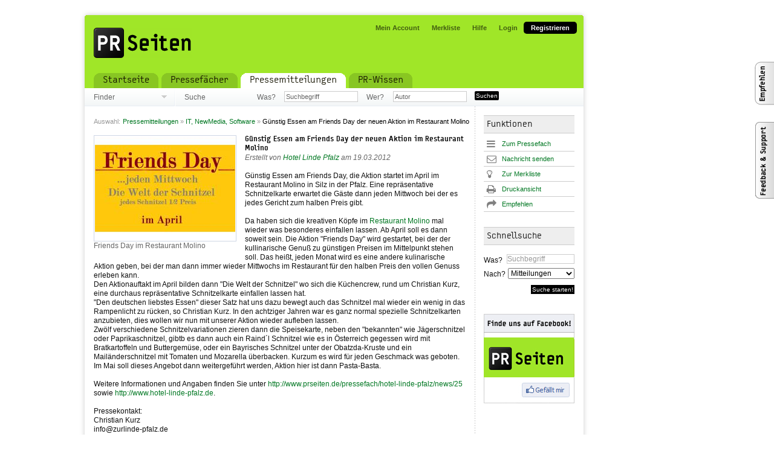

--- FILE ---
content_type: text/html
request_url: http://www.prseiten.de/news/lesen/25
body_size: 7033
content:
<!DOCTYPE html PUBLIC "-//W3C//DTD XHTML 1.0 Strict//EN" "http://www.w3.org/TR/xhtml1/DTD/xhtml1-strict.dtd">
<html xmlns="http://www.w3.org/1999/xhtml" xml:lang="en">
<head>
	<link href="/favicon.ico" type="image/x-icon" rel="icon" /><link href="/favicon.ico" type="image/x-icon" rel="shortcut icon" />	<meta http-equiv="Content-Type" content="text/html; charset=UTF-8" />

	<title>Günstig Essen am Friends Day der neuen Aktion im Restaurant Molino « Pressemitteilungen « PRSeiten</title>
            
        <link rel="stylesheet" type="text/css" href="http://www.prseiten.de/assets/design/min.itseiten.lib.css" />    <link rel="stylesheet" type="text/css" href="http://www.prseiten.de/assets/design/min.itseiten.app.css" />			
	<meta name="description" content="Günstig Essen am Friends Day, die Aktion startet im April im Restaurant Molino in Silz in der Pfalz. Eine repräsentative Schnitzelkarte erwartet die Gäste da..." />
	<meta name="keywords" content="presseverteiler, pr-verteiler, presseportal, presseportale, pressemitteilung, pressemitteilungen, pressedienste, pressemitteilung veröffentlichen, pressemitteilung verteilen, pressemitteilung verbreiten, pressemitteilung versenden, pressemitteilung verschicken" />


	<!--[if gte IE 6]>
		<link rel="stylesheet" type="text/css" href="/css/../assets/design/ie6.css" />	<![endif]-->
	<!--[if gte IE 7]>
		<link rel="stylesheet" type="text/css" href="/css/../assets/design/ie7.css" />	<![endif]-->


		
	<script type="text/javascript" src="http://www.prseiten.de/assets/js/min.itseiten.lib.js"></script><script type="text/javascript" src="http://www.prseiten.de/assets/js/min.itseiten.app.js"></script>







<script type="text/javascript" src="http://maps.google.com/maps?file=api&amp;v=2&amp;key=ABQIAAAAaUd1gO7cHOnrrRgPT0iMQRTz8MJk1Xf0yaDnLtyE_mhXPsWXgxQj_nM0aPtnyuXdSqS2qwl2_h8Kog"></script>
<script type="text/javascript" src="http://www.google.com/recaptcha/api/js/recaptcha_ajax.js"></script>

<!-- Implemention of Google Analytics !-->
<script type="text/javascript">

  var _gaq = _gaq || [];
  _gaq.push(['_setAccount', 'UA-28575298-2']);
  _gaq.push(['_trackPageview']);

  (function() {
    var ga = document.createElement('script'); ga.type = 'text/javascript'; ga.async = true;
    ga.src = ('https:' == document.location.protocol ? 'https://ssl' : 'http://www') + '.google-analytics.com/ga.js';
    var s = document.getElementsByTagName('script')[0]; s.parentNode.insertBefore(ga, s);
  })();

</script>

<!-- Typekit Schrift-Einbindung !-->
<script type="text/javascript" src="http://use.typekit.com/obp3lbv.js"></script>
<script type="text/javascript">try{Typekit.load();}catch(e){}</script>
</head>
<body id="news" class="show">
<div id="global-wrapper">
<!--<div id="leaderboard"><a href="#"><img src="/assets/design/default/leaderboard.gif" alt="" /></a></div>-->


<div id="global">
	<div id="header">

		<div id="logo">
			<p><a href="/" title="">
				<span>
					<strong>PRSeiten</strong><br />
					<em>Presseverteiler &amp; Social-Media-Verteiler zur Verbreitung von Pressemitteilungen und News</em>
				</span>
				</a>
			</p>
		</div>

		<div id="nav-meta">
			<ul>
							<li id="nav-meta-accounts" class="first"><a href="/mein-account"><span>Mein Account</span></a></li>
				<li id="nav-meta-watchlist"><a href="/merkliste"><span>Merkliste</span></a></li>
				<li id="nav-meta-help"><a href="http://help.prseiten.de" target="_blank"><span>Hilfe</span></a></li>
							<li id="nav-meta-login"><a href="/login"><span>Login</span></a></li>
										<li id="nav-signup">
					<a href="/registrieren"><span>Registrieren</span></a>				</li>
						</ul>
		</div>

		<div id="nav-main">
			<ul>
								<li id="nav-home">
					<a href="/" title="Presseverteiler &amp; Social-Media-Verteiler zur Verteilung und Verbreitung von Pressemitteilungen, News, Posts, Tweets und jegliche Art von Nachrichten"><span>Startseite</span></a>				</li>
				<li >
					<a href="/profile/pressefaecher" title="Pressefächer mit Pressemitteilung von Unternehmen, Produkten, Verteinen, Bildungseinrichtungen"><span>Pressefächer</span></a>				</li>

				<li id="nav-news"><a href="/news" title="Newsbereich mit Pressemitteilungen, Pressetexten, News und Neuigkeiten"><span>Pressemitteilungen</span></a></li>
				<li id="nav-specials"><a href="http://blog.prseiten.de" title="Zahlreiche Praxistipps rund um Pressearbeit, Presseverteiler, Pressemitteilungen, Redaktionspläne etc."><span>PR-Wissen</span></a></li>
			</ul>
		</div>

	</div>

	
	
<!--<div id="nav-sub">
    <ul>
                <li>
                    </li>
            </ul>
</div>-->
<div id="nav-vendor">
    <div id="nav-finder">
        <p>
            <a id="newsfinder-toggle" href="#">Finder</a>
        </p>
    </div>
    <div id="nav-search">
        <form controller="news" id="NewsSearchForm" method="post" action="/news/suche" accept-charset="utf-8"><div style="display:none;"><input type="hidden" name="_method" value="POST" /></div>            <span>
                Suche            </span>
            <fieldset class="search">
                <label for="search-what">Was?</label><input name="data[News][what]" type="text" id="search-what" autocomplete="off" value="Suchbegriff" class="prefill" /><div id="search-what-suggestion" class="search-suggestion"></div>
                <script type="text/javascript">
                    new InlineSuggestion('search-what', 'search-what-suggestion', '/news/suggestion_what');
                </script>
            </fieldset>
            <fieldset class="search">
                <label for="search-who">Wer?</label><input name="data[News][who]" type="text" id="search-who" autocomplete="off" value="Autor" class="prefill" /><div id="search-who-suggestion" class="search-suggestion"></div>
                <script type="text/javascript">
                    new InlineSuggestion('search-who', 'search-who-suggestion', '/news/suggestion_who');
                </script>
            </fieldset>
<!--            <fieldset class="search">
                <label for="search-tags">Tags?</label>
                <input type="text" class="prefill" value="Tags" id="search-tags" name="data[News][tags]">
                <div class="search-suggestion" id="search-tags-suggestion" style="display: none;">

                </div>
                <script type="text/javascript">
                    new InlineSuggestion('search-tags', 'search-tags-suggestion', '/news/suggestion_tags');
                </script>
            </fieldset>-->
            <fieldset class="submit">
                <input type="submit" value="Suchen" />            </fieldset>
        </form>    </div>

</div><div id="main">
    <div id="newsfinder" style="display:none;">					
       
                    <div id="category-1" class="list">
                <ul>
        
        
        <li>
                                    <a href="/news/auto-verkehr">
                <span class="title">Auto, Verkehr</span>
                <span class="count">52</span></a>        </li>
       
        
        
        <li>
                                    <a href="/news/bildung-karriere-schulungen">
                <span class="title">Bildung, Karriere, Schulungen</span>
                <span class="count">137</span></a>        </li>
       
        
        
        <li>
                                    <a href="/news/computer-information-telekommunikation">
                <span class="title">Computer, Information, Telekommunikation</span>
                <span class="count">95</span></a>        </li>
       
        
        
        <li>
                                    <a href="/news/elektro-elektronik">
                <span class="title">Elektro, Elektronik</span>
                <span class="count">11</span></a>        </li>
       
        
        
        <li>
                                    <a href="/news/essen-trinken">
                <span class="title">Essen, Trinken</span>
                <span class="count">122</span></a>        </li>
       
        
        
        <li>
                                    <a href="/news/familie-kinder-zuhause">
                <span class="title">Familie, Kinder, Zuhause</span>
                <span class="count">38</span></a>        </li>
       
        
        
        <li>
                                    <a href="/news/freizeit-buntes-vermischtes">
                <span class="title">Freizeit, Buntes, Vermischtes </span>
                <span class="count">182</span></a>        </li>
       
        
        
        <li>
                                    <a href="/news/garten-bauen-wohnen">
                <span class="title">Garten, Bauen, Wohnen</span>
                <span class="count">111</span></a>        </li>
       
        
        
        <li>
                                    <a href="/news/handel-dienstleistungen">
                <span class="title">Handel, Dienstleistungen</span>
                <span class="count">223</span></a>        </li>
       
        
        
        <li>
                                    <a href="/news/immobilien">
                <span class="title">Immobilien</span>
                <span class="count">78</span></a>        </li>
       
        
        
        <li>
                                    <a href="/news/internet-ecommerce">
                <span class="title">Internet, Ecommerce</span>
                <span class="count">85</span></a>        </li>
       
        
        
        <li>
                                    <a href="/news/it-newmedia-software">
                <span class="title">IT, NewMedia, Software</span>
                <span class="count">196</span></a>        </li>
       
        
        
        <li>
                                    <a href="/news/kunst-kultur">
                <span class="title">Kunst, Kultur</span>
                <span class="count">198</span></a>        </li>
       
        
                        </ul>
            </div>
            <div id="category-2" class="list">
                <ul>
        
        <li>
                                    <a href="/news/logistik-transport">
                <span class="title">Logistik, Transport</span>
                <span class="count">22</span></a>        </li>
       
        
        
        <li>
                                    <a href="/news/maschinenbau">
                <span class="title">Maschinenbau</span>
                <span class="count">23</span></a>        </li>
       
        
        
        <li>
                                    <a href="/news/medien-kommunikation">
                <span class="title">Medien, Kommunikation</span>
                <span class="count">157</span></a>        </li>
       
        
        
        <li>
                                    <a href="/news/medizin-gesundheit-wellness">
                <span class="title">Medizin, Gesundheit, Wellness</span>
                <span class="count">332</span></a>        </li>
       
        
        
        <li>
                                    <a href="/news/mode-trends-lifestyle">
                <span class="title">Mode, Trends, Lifestyle</span>
                <span class="count">281</span></a>        </li>
       
        
        
        <li>
                                    <a href="/news/politik-recht-gesellschaft">
                <span class="title">Politik, Recht, Gesellschaft</span>
                <span class="count">153</span></a>        </li>
       
        
        
        <li>
                                    <a href="/news/sport-events">
                <span class="title">Sport, Events</span>
                <span class="count">78</span></a>        </li>
       
        
        
        <li>
                                    <a href="/news/tourismus-reisen">
                <span class="title">Tourismus, Reisen</span>
                <span class="count">234</span></a>        </li>
       
        
        
        <li>
                                    <a href="/news/umwelt-energie">
                <span class="title">Umwelt, Energie</span>
                <span class="count">40</span></a>        </li>
       
        
        
        <li>
                                    <a href="/news/unternehmen-wirtschaft-finanzen">
                <span class="title">Unternehmen, Wirtschaft, Finanzen</span>
                <span class="count">322</span></a>        </li>
       
        
        
        <li>
                                    <a href="/news/vereine-verbaende">
                <span class="title">Vereine, Verbände</span>
                <span class="count">4</span></a>        </li>
       
        
        
        <li>
                                    <a href="/news/werbung-marketing-consulting-marktforschung">
                <span class="title">Werbung, Marketing, Consulting, Marktforschung</span>
                <span class="count">81</span></a>        </li>
       
        
        
        <li>
                                    <a href="/news/wissenschaft-forschung-technik">
                <span class="title">Wissenschaft, Forschung, Technik</span>
                <span class="count">59</span></a>        </li>
                        </ul>
            </div>

    <form action="/">
        <fieldset class="action">
            <div class="input submit">
                <input id="newsfinder-submit" type="submit" value="Anzeigen" />
                <span>oder</span>
                <a id="newsfinder-cancel" class="cancel" href="#">Abbrechen</a>
            </div>
        </fieldset>
    </form>
</div>
        	<div id="nav-breadcrump">
		<ul class="browse">
			<li>Auswahl:</li>
                                        <li>
                    <a href="/news"><span>Pressemitteilungen</span></a> »
                </li>
                            <li>
                    <a href="/news/it-newmedia-software"><span>IT, NewMedia, Software</span></a> »
                </li>
                        <li class="selected">
                Günstig Essen am Friends Day der neuen Aktion im Restaurant Molino            </li>
		</ul>
	</div>
					<div id="context">
        <div class="csc-header csc-header-n1">
            <div class="widget">
    <div id="news-actions">
        <div class="title">
            <span class="context_header">Funktionen</span>
        </div>

        <ul>
            <li class="pressbox">
                <i class="fa fa-bars action-icon"></i>
                <a href="/pressefach/hotel-linde-pfalz" rel="nofollow" title="Jetzt Günstig Essen am Friends Day der neuen Aktion im Restaurant Molino auf die Merkliste setzen">Zum Pressefach</a>            </li>
            <li class="messages">
                <i class="fa fa-envelope-o action-icon"></i>
                                    <a href="/pressefach/hotel-linde-pfalz/nachricht-senden" rel="nofollow" title="Jetzt an Hotel Linde Pfalz eine Nachricht senden" id="sendMessageBrowserLink">Nachricht senden</a>                        <script type="text/javascript">
                            new Browser('sendMessageBrowserLink', {
                                'url': '/pressefach/hotel-linde-pfalz/nachricht-senden',
                                'title' : 'Hotel Linde Pfalz',
                                'part' : 'content',
                                'onload': function(browser, response, handler) {
                                    var body = new Element('div').update(response.responseText);
                                    var message = body.select('.message');
                                    if(message.length && $(message[0]).hasClassName('global-success')) {
                                        $('head').insert({
                                          before: message[0]
                                        });
                                        browser.destroyBrowser();
                                        jQuery('.global-success').delay(5000).fadeOut(2000);
                                    } else {
                                        handler();
                                    }
                                }
                            });
                        </script>
                            </li>
            <li class="watchlist-add">
                <i class="fa fa-lightbulb-o action-icon"></i>
                <a href="/news/guenstig-essen-am-friends-day-der-neuen-aktion-im-restaurant-molino-25/zur-merkliste" rel="nofollow" title="Jetzt Günstig Essen am Friends Day der neuen Aktion im Restaurant Molino auf die Merkliste setzen">Zur Merkliste</a>            </li>
            <li class="print">
                <i class="fa fa-print action-icon"></i>
                <a href="/news/lesen/25.print" rel="nofollow" title="Jetzt Günstig Essen am Friends Day der neuen Aktion im Restaurant Molino in der Druckansicht öffnen">Druckansicht</a>            </li>
            <li class="recommend">
                <i class="fa fa-share action-icon"></i>
                <a href="/recommendations" rel="nofollow" title="Jetzt Günstig Essen am Friends Day der neuen Aktion im Restaurant Molino weiterempfehlen" id="recommendBrowserLink">Empfehlen</a>                <script type="text/javascript">
                     new Browser('recommendBrowserLink', {
                       'url': '/empfehlen',
                       'title' : '',
                       'part' : 'content'
                      }
                     );
                </script>
            </li>
        </ul>
    </div>
</div>
            <div class="widget">
	<div class="quicksearch">
		<div class="title">
			<span class="context_header">Schnellsuche</span>
		</div>
        
		<form id="CategoryShowForm" method="post" action="/site/search" accept-charset="utf-8"><div style="display:none;"><input type="hidden" name="_method" value="POST" /></div>            <fieldset style="clear: both;">
				<label for="CategoryWhat">Was?</label><input name="data[Category][what]" type="text" value="Suchbegriff" class="prefill" id="CategoryWhat" />
<label for="CategoryType">Nach?</label><select name="data[Category][type]" id="CategoryType">
<option value="884">Pressefächer</option>
<option value="news" selected="selected">Mitteilungen</option>
</select>

				<div class="submit"><input type="submit" value="Suche starten!" /></div>            </fieldset>
		</form>        
	</div>
</div>
            <div class="widget">
	<div class="facebook-find">
		<a target="_blank" title="Direkt zur Facebook-Seite des PRSeiten-Presseverteilers!" href="http://www.facebook.com/pages/PRSeiten/218995351526928?sk=wall">
			<span class="facebook" style="height: 148px; display: block; font-size: 0px">Werde Fan auf facebook</span>
		</a>
	</div>
</div>        </div>
    </div>
    <div id="content">
        <div class="section">
                        <div class="item detail has_image">
                    <div class="image">
                                                        <a href="/news/lesen/guenstig-essen-am-friends-day-der-neuen-aktion-im-restaurant-molino-25" title="Günstig Essen am Friends Day der neuen Aktion im Restaurant Molino"><img src="/img/news/25/FriendsDay-232x172-center.jpg" width="232" height="172" alt="Günstig Essen am Friends Day der neuen Aktion im Restaurant Molino" /></a>                                        <h4 class="subtitle small_headline">
                    Friends Day im Restaurant Molino                </h4>
                        </div>
    <!--    <div class="description">-->
        <h1 class="small_headline">
                                    <a href="/news/lesen/guenstig-essen-am-friends-day-der-neuen-aktion-im-restaurant-molino-25" target="_self" title="Günstig Essen am Friends Day der neuen Aktion im Restaurant Molino von Hotel Linde Pfalz">Günstig Essen am Friends Day der neuen Aktion im Restaurant Molino</a>        </h1>
            <p class="published_info"><em>Erstellt von <a href="/pressefach/hotel-linde-pfalz" target="_self" title="Hotel Linde Pfalz: hotel linde pfalz, hotel linde pfalz südlichen weinstraße, urlaub Pfalz, ferien Pfalz, südliche weinstraße, hotel landgasthof zur linde, urlaubs hotel pfalz, Natur urlaub, kurzurlaub, kurz mal weg, pfälzer woche, wellness arrangement, wanderarrangement pfalz, natur urlaub in der pfalz, wandern in der pfalz, hotel pfalz">Hotel Linde Pfalz</a> am 19.03.2012</em></p>
        <p>Günstig Essen am Friends Day, die Aktion startet im April im Restaurant Molino in Silz in der Pfalz. Eine repräsentative Schnitzelkarte erwartet die Gäste dann jeden Mittwoch bei der es jedes Gericht zum halben Preis gibt.</p>                    <div class="wysiwyg-text">Da haben sich die kreativen Köpfe im <a href="http://www.hotel-linde-pfalz.de">Restaurant Molino</a> mal wieder was besonderes einfallen lassen. Ab April soll es dann soweit sein. Die Aktion "Friends Day" wird gestartet, bei der der kullinarische Genuß zu günstigen Preisen im Mittelpunkt stehen soll. Das heißt, jeden Monat wird es eine andere kulinarische Aktion geben, bei der man dann immer wieder Mittwochs im Restaurant für den halben Preis den vollen Genuss erleben kann. <br />Den Aktionauftakt im April bilden dann "Die Welt der Schnitzel" wo sich die Küchencrew, rund um Christian Kurz, eine durchaus repräsentative Schnitzelkarte einfallen lassen hat. <br />"Den deutschen liebstes Essen" dieser Satz hat uns dazu bewegt auch das Schnitzel mal wieder ein wenig in das Rampenlicht zu rücken, so Christian Kurz. In den achtziger Jahren war es ganz normal spezielle Schnitzelkarten anzubieten, dies wollen wir nun mit unserer Aktion wieder aufleben lassen.<br />Zwölf verschiedene Schnitzelvariationen zieren dann die Speisekarte, neben den "bekannten" wie Jägerschnitzel oder Paprikaschnitzel, gibtb es dann auch ein Raind´l Schnitzel wie es in Österreich gegessen wird mit Bratkartoffeln und Buttergemüse, oder ein Bayrisches Schnitzel unter der Obatzda-Kruste und ein Mailänderschnitzel mit Tomaten und Mozarella überbacken. Kurzum es wird für jeden Geschmack was geboten.<br />Im Mai soll dieses Angebot dann weitergeführt werden, Aktion hier ist dann Pasta-Basta.<br /></div>            <div class="wysiwyg-text">Weitere Informationen und Angaben finden Sie unter <a href="http://www.prseiten.de/pressefach/hotel-linde-pfalz/news/25">http://www.prseiten.de/pressefach/hotel-linde-pfalz/news/25</a> sowie <a href="http://www.hotel-linde-pfalz.de">http://www.hotel-linde-pfalz.de</a>.</div><div class="wysiwyg-text">Pressekontakt:<br />Christian Kurz<br />info@zurlinde-pfalz.de</div>        
                    
                    <div class="rating">
    <ul class='star-rating'>
        <li class='current-rating' style='width:78.19px;'>Aktuelle Bewertung</li>
                <li>
            <a href="http://www.prseiten.de/ratings/rate/model:News/id:25/rating:1" title="1 von 5 Sternen." class="one-star" rel="nofollow"></a>        </li>
                <li>
            <a href="http://www.prseiten.de/ratings/rate/model:News/id:25/rating:2" title="2 von 5 Sternen." class="two-stars" rel="nofollow"></a>        </li>
                <li>
            <a href="http://www.prseiten.de/ratings/rate/model:News/id:25/rating:3" title="3 von 5 Sternen." class="three-stars" rel="nofollow"></a>        </li>
                <li>
            <a href="http://www.prseiten.de/ratings/rate/model:News/id:25/rating:4" title="4 von 5 Sternen." class="four-stars" rel="nofollow"></a>        </li>
                <li>
            <a href="http://www.prseiten.de/ratings/rate/model:News/id:25/rating:5" title="5 von 5 Sternen." class="five-stars" rel="nofollow"></a>        </li>
            </ul>
			<h2 class="rating-teaser">News-Bewertung</h2>
        	<h4>
        Durchschnitt: 3,13    </h4>
    			<h4>
			Ihre Bewertung: 4,00		</h4>
    </div>        <!--    </div>-->
</div>        </div>
        <div class="section featured">
            <div class="item is_half">
                <div class="title title-small">
                    <span class="context_header">Top Pressemitteilungen</span>
                </div>
                <ul>
                                    <li><a href="/news/lesen/3580">In 12 Minuten zur Bikinifigur – Fitness-Bloggerin </a></li>
                                    <li><a href="/news/lesen/210">Eine eigene Kirche (Non Profit corporation) in den</a></li>
                                    <li><a href="/news/lesen/1154">Die perfekt gestaltete Terrasse – Erfolgsfaktor fü</a></li>
                                    <li><a href="/news/lesen/246">Deutschland liebt die Superknolle!</a></li>
                                    <li><a href="/news/lesen/255">Santiano am 15. Juni an der Hörn</a></li>
                                </ul>
            </div>
            <div class="item is_half last">
                <div class="title title-small">
                    <span class="context_header">Empfohlene Pressemitteilungen</span>
                </div>
                <ul>
                                </ul>
            </div>
        </div>
    </div>
</div>
	<div id="footer">

	
		<p class="now-reading">Sie lesen: <strong><a href="/news/lesen/25">Günstig Essen am Friends Day der neuen Aktion im Restaurant Molino « Pressemitteilungen « PRSeiten</a></strong></p>
        
        
        <ul class="social-media-footer">
            <li class="icon-facebook">
                <a href="https://www.facebook.com/pages/PRSeiten/218995351526928" title="Besuchen Sie die Facebook-Seite der PRSeiten" target="_blank">Facebook</a> |
            </li>
            <li class="icon-googleplus">
                <a href="https://plus.google.com/104927319619368848116" title="Besuchen Sie die Google+-Seite der PRSeiten" target="_blank">Google+</a> |
            </li>
            <li class="icon-twitter">
                <a href="https://twitter.com/prseiten" title="Folgen Sie den PRSeiten auf Twitter" target="_blank">Twitter</a> |
            </li>
            <li class="icon-rss">
                <a href="/news.rss" title="Aktuelle Pressemitteilungen und News im RSS-Feed des Presseverteilers" target="_blank">RSS-Feed</a> |
            </li>
            <li class="icon-prseiten">
                <a href="http://blog.prseiten.de" title="Mehr Infos zu den PRSeiten und spannende Artikel finden Sie in unserem Blog" target="_blank">PRSeiten-Blog</a>            </li>
        </ul>

				<ul class="footer_links">
			<li>
				<a href="/unternehmen" title="Informationen zum Unternehmen hinter dem PRSeiten-Presseverteiler">Unternehmen</a> |
			</li>
<!--			<li>
				 |
			</li>-->
			<li>
				<a href="/agb" title="Allgemeine Geschäftsbedingungen des PRSeiten-Presseverteilers">AGB</a> |
			</li>
            <li>
				<a href="/impressum" title="Impressum des PRSeiten-Presseverteilers">Impressum</a>			</li>
		</ul>
		<p>Die PRSeiten sind ein Service der iPark-Media GmbH.<br>
            Sie erreichen uns unter: iPark-Media GmbH, Heinrichstraße 31, 30451 Hannover, Telefon: +49-511-76822980</p>
		<p>Copyright PRSeiten Presseverteiler 2014</p>
	</div>

<div class="feedback">
    <a href="/feedbacks/add" rel="nofollow" id="feedbackButton" class="img"></a></div>

<script type="text/javascript">
	new Browser('feedbackButton', {
			'url': '/feedbacks/add',
			'title' : 'Feedback',
			'part' : 'content',
			'onload': function(browser, response, handler) {
				var body = new Element('div').update(response.responseText);
				var message = body.select('.message');
				if(message.length && $(message[0]).hasClassName('global-success')) {
					$('content').insert({
					  top: message[0]
					});
					browser.destroyBrowser();
					jQuery('.global-success').delay(5000).fadeOut(2000);
				} else {
					handler();
				}
			}
 		}
	);
</script>
<div class="recommend">
    <a href="/recommendations/add" rel="nofollow" id="recommendButton" class="img"></a></div>

<script type="text/javascript">
	new Browser('recommendButton', {
			'url': '/recommendations/add',
			'title' : 'Recommend',
			'part' : 'content',
			'onload': function(browser, response, handler) {
				var body = new Element('div').update(response.responseText);
				var message = body.select('.message');
				if(message.length && $(message[0]).hasClassName('global-success')) {
					$('content').insert({
					  top: message[0]
					});
					browser.destroyBrowser();
					jQuery('.global-success').delay(5000).fadeOut(2000);
				} else {
					handler();
				}
			}
 		}
	);
</script></div> </div> </body>
</html>

--- FILE ---
content_type: text/css
request_url: http://www.prseiten.de/assets/design/min.itseiten.app.css
body_size: 22417
content:
body,div,dl,dt,dd,ul,ol,li,h1,h2,h3,h4,h5,h6,pre,form,fieldset,input,textarea,p,blockquote,th,td { 	margin:0;	padding:0;}table {	border-collapse:collapse;	border-spacing:0;}fieldset,img { 	border:0;}address,caption,cite,code,dfn,em,strong,th,var {	font-style:normal;	font-weight:normal;}ol,ul {	list-style:none;}caption,th {	text-align:left;}h1,h2,h3,h4,h5,h6 {	font-size:100%;	font-weight:normal;}q:before,q:after {	content:'';}abbr,acronym { border:0;}/*  @group: itseiten-extended.css

	@author: 	Milan Matull
	@media: 	Screen
	@browser: 	Mozilla Firefox, Apple Safari
	@fixes: 	None, Internex Explorer Specific CSS files linked by using conditional comments.
------------------------------------------------------------------------------------ */

/*  @group: general
	@desc:	Set basic line height, colors and common html elements.
------------------------------------------------------------------------------------ */

body {
	background: #fff url(/assets/design/body-bg.jpg) 0 0 repeat-x; /* Sets gradient background to repeat horizontally */
	color: #111; /* Use a slightly lighter color than black for body text */
	font-family: arial, helvetica, sans-serif;
  	_font-family: "ff-typestar-black-web-1","ff-typestar-black-web-2",sans-serif;
	background: #fff;
}

p, .p, li, dt, dd, td, th, label, address, legend {
	font-size: 12px;
	line-height: 15px;
}

th, td {
	text-align: left;
	vertical-align: top;
}

strong {
	font-weight: bold;
}

.title p,
.title .p,
.title h1,
.title .h1,
.title h2,
.title .h2,
.title h3,
.title .h3,
.title h4,
.title .h4,
.title h5,
.title .h5,
.title h6,
.title .h6{
    padding-left: 5px;
}


p, .p {
	margin: 0 0 15px 0;
}

h1, .h1 {
	margin: 0 0 15px;
	font-weight: bold;
	font-size: 18px;
	line-height: 15px;
	font-family: "ff-typestar-black-web-1","ff-typestar-black-web-2", arial, helvetica, sans-serif;
	font-weight: normal;
	text-transform: none;
	color: inherit;
}

h2, .h2 {
	margin: 0 0 15px;
	font-weight: bold;
	font-size: 15px;
	line-height: 15px;
	font-family: "ff-typestar-black-web-1","ff-typestar-black-web-2", arial, helvetica, sans-serif;
	font-weight: normal;
	text-transform: none;
	color: inherit;
}

h3, .h3 {
	margin: 0 0 15px 0;
	font-weight: bold;
	font-size: 12px;
	line-height: 15px;
	text-transform: none;
	color: inherit;
}

h4, .h4 {
	margin: 0 0 15px 0;
	font-size: 12px;
	line-height: 15px;
	color: #666;
	text-transform: none;
}

h5, .h5 {
	font-size: 10px;
	line-height: 15px;
	text-transform: uppercase;
	color: #999;
}

a {
	color: #EB7200;
	color: #06c;
	color: #570099; /* violet */
	color: #007722; /* darkblue */
}

input.prefill {
	color: #999; /* Make prefilled text inputs light medium grey text */
}

.loading {
	background: transparent url(/assets/design/spinner.gif) 0 50% no-repeat !important; /* spinner animation for while ajax updates */
}

input, select {
	font-family: arial, helvetica, sans-serif;
	font-size: 12px;
}

table {
	width: 100%;
}

a:active,
a:focus {
	outline: none; /* remove dashed outline from selected links in mozilla */
}


/*  @group: global-wrapper
	@desc:	used for overlay of abstract line background.
------------------------------------------------------------------------------------ */

#global-wrapper {
	float: left;
	width: 100%;
/*	background: transparent url(/assets/design/global-wrapper-bg.jpg) 0 0 no-repeat; */
	border-bottom: 20px solid #fff;
}

/*  @group: global
	@desc: 	wrapper for element page content, margin from top,
			because leaderboard advertisement ist placed absolute.
------------------------------------------------------------------------------------ */

#global {
	float: left;
	width: 825px;
	margin: 120px 0 20px;
	background: #fff;
	padding: 0 9px;
	background: #fff url(/assets/design/global-bg.png) 0 0 repeat-y;
	-moz-border-radius: 5px;
	-webkit-border-radius: 5px;
	border-radius: 5px;
/*
     -moz-box-shadow: 0px 0px 10px #ccc;
  -webkit-box-shadow: 0px 0px 10px #ccc;
          box-shadow: 0px 0px 10px #ccc;
*/
}

/*  @group: header
	@desc: 	wrapper for page header, holds background, position set to relative so we
			can position elements inside easier by using absolute units, but relative
			coordinates.
------------------------------------------------------------------------------------ */

#header {
	position: relative;
	float: left;
	/*
	width: 825px;
	background: #A0E628;
	-moz-border-radius-topleft: 5px;
	-moz-border-radius-topright: 5px;
	-webkit-border-top-left-radius: 5px;
	-webkit-border-top-right-radius: 5px;
	border-top-left-radius: 5px;
	border-top-right-radius: 5px;
	*/
	width: 843px;
	height: 130px;
	margin: -9px -9px 0;
	background: #A0E628 url(/assets/design/header-bg.png) 0 0 no-repeat;

}

body#vendors #header {
	border-bottom: none; /* make bottom border disappear if there is no sub-nav */
}

#header ul,
#header li {
	float: left; /* float all lists in header so we don't have to re-declare it on specific elements. */
	width: auto;
}

#header a {
	text-decoration: none;
}

/*  @group: logo
------------------------------------------------------------------------------------ */

#logo {
	position:absolute; /* position is relative to header. So top 34px equals 154px */
	left: 15px; /* new logo position. */
	left: 24px;
	top: 30px;
}

#logo span {
	display: none;	/* text replacements method: we got a <span> inside the <a>, we make it disappear */
}

#logo a {
	display:block;
	width: 257px;
	height: 86px;
	background:transparent url(/assets/design/itseiten-logo-4_round_nosubline.png) no-repeat scroll 0 0;/* new logo */
}

/*  @group: nav-meta
	@desc: 	holds navigation items of secondary importance, such as login, help, ...
------------------------------------------------------------------------------------ */

#nav-meta {
/*	position: absolute;
	right: 20px;  position is relative to header. So right 0 equals 825px 
	top: 20px;*/

	float: right;
	margin-right: 20px;
	margin-top: 20px;
}

#nav-meta p,
#nav-meta-loginstate{
	float: left;
	width: auto;
	padding: 5px 10px; /* logged in as ... – vertically alligned with following menu. */
}

#nav-meta-loginstate span{
	float: left;
	margin-right: 5px;
}

#nav-meta ul {
	float: right;
	_background: #f3f6f6;
}

#nav-meta li {
	font-weight: bold;
	font-size: 11px;
	line-height: 10px;
}

#nav-meta li a{
	float: left;
	width: auto;
	_border-left: 1px solid #b7b7c1;
	_background: #f3f6f6 url(/assets/design/nav-meta-right-bg.gif) 0 100% repeat-x;
	color: #666;
	color: rgba(0,0,0,0.6);
}

#nav-meta p a{
	color: #666;
	color: rgba(0,0,0,0.6);
	font-weight:  bold;
}

#nav-meta a:hover {
	text-decoration: underline;
}

#nav-meta a span {
	float: left;
	width: auto;
	padding: 5px 10px;
}

#nav-meta #nav-meta-accounts a { /* accounts got rounded left corner, so needs special treatment */
	border-left: none;
}

#nav-meta #nav-meta-accounts a span {
	_background: #f3f6f6 url(/assets/design/nav-meta-left-bg.gif) 0 100% no-repeat;
}

body#watchlist #nav-meta-watchlist a,
body#help #nav-meta-help a,
body#login #nav-meta-login a { /* set selected state via body ids */
	_background: #fafcfc url(/assets/design/nav-meta-right-bg.gif) 0 -175px repeat-x;
	color: #000;
}

body#accounts #nav-meta-accounts a span {
	_background: #f3f6f6 url(/assets/design/nav-meta-left-bg.gif) 0 -175px no-repeat;
	color: #000;
}

/*  @group: login
	@desc: 	Login-page
------------------------------------------------------------------------------------ */

body#login div.submit {
	float: left;
	width: auto;
}

body#login fieldset.action p {
	float: left;
	width: auto;
	margin: 5px 0 0 10px;
}

body#login div.section {
	background: none;
    padding-top: 30px;
}

/*  @group: nav-signup
	@desc: 	huge signup badge, displayed if not logged in.
------------------------------------------------------------------------------------ */


#nav-signup a {
	background: #000;
	display: block;
	padding: 0px 2px;
	/*
	margin-top: 9px;
	margin-left: 24px;
	*/
	-moz-border-radius: 5px;
	-webkit-border-radius: 5px;
	border-radius: 5px;
}

#nav-signup a span{
	color: #fff;
}

/*  @group: nav-main
	@desc:	main-navigation, using sliding doors ( http://www.alistapart.com/articles/slidingdoors/ )
			by Doug Bowman for the rounded corners.
------------------------------------------------------------------------------------ */

#nav-main {
	position: absolute;
	bottom: 0; /* position is relative to header, so 0 is bottom of header not the viewport */
	left: 24px;
}

#nav-main li {
	margin: 0 5px 0 0;
	font-size: 14px;
	font-weight: bold;

	font-size: 16px;
	font-family: "ff-typestar-black-web-1","ff-typestar-black-web-2", arial, helvetica, sans-serif;
	font-weight: normal;
}

#nav-main a {
	float: left;
	width: auto;
	padding: 0 15px 0 0;
	color: #000;
	background: transparent url(/assets/design/nav-main-right-bg.png) 100% 0 no-repeat;
	color: #161400;
}

#nav-main a span {
	float: left;
	width: auto;
	padding: 5px 0 5px 15px;
	background: transparent url(/assets/design/nav-main-left-bg.png) 0 0 no-repeat;
}

#nav-main a:hover {
	text-decoration: underline;
}

body#home #nav-home a,
body#vendors #nav-vendors a,
body#cms #nav-news a,
body#news #nav-news a,
body#specials #nav-specials a,
#nav-main li.selected a {
	background-position: 100% -200px; /* set selected state via body ids */
}

body#home #nav-home a span,
body#vendors #nav-vendors a span,
body#cms #nav-news a span,
body#news #nav-news a span,
body#specials #nav-specials a span,
#nav-main li.selected a span {
	background-position: 0 -200px;
}


/*  @group: nav-sub
	@desc: 	second order navigation, horizontal list, holds main vendor categories.
------------------------------------------------------------------------------------ */

#nav-sub {
	float: left;
	width: 795px;
	padding: 5px 15px 4px;
	border-bottom: 1px solid #FF8C00;
	background: #ffe600;
	background: #000;
	border-bottom: none;

	padding: 0;
}

#nav-sub ul,
#nav-sub li {
	display: inline;
	font-size: 12px;
	line-height: 20px;
	color: #86addd;
}

#nav-sub a {
	color: #9a7600;
	text-decoration: none;
}

#nav-sub a:hover {
	text-decoration: underline;
}

#nav-sub li.selected a {
	text-decoration: underline;
}

/*  @group: nav-vendor
	@desc:	wrapper for so called anbieter finder and vendor search. relative position
			so we can align child elements easier.
------------------------------------------------------------------------------------ */

#nav-vendor {
	position: relative;
	float: left;
	width: 825px;
	height: 29px;
	border-bottom: 1px solid #e6ecf2;
	background: #eff3f4 url(/assets/design/nav-vendor-bg.gif) 0 0 repeat-x;
}

/*  @group: nav-finder
	@desc:	toggle for the anbieter finder.
------------------------------------------------------------------------------------ */

#nav-finder {
	position: absolute;
	top: 0;
	left: 0;
	float: left;
	width: 150px;
	height: 30px;
	background: transparent url(/assets/design/nav-spacer-bg.gif) 100% 100% no-repeat;
}

#nav-finder.selected {
	background: #ffffe6;
	width: 149px;
	border-right: 1px solid #eeb;
}

#nav-finder p {
	margin: 0;
	font-size: 12px;
}

#nav-finder p a {
	display: block;
	padding: 8px 15px 7px 15px;
	background: transparent url(/assets/design/arrow-down.gif) 90% 50% no-repeat;
	color: #666;
	text-decoration: none;
}

#nav-finder.selected p a {
	background: transparent url(/assets/design/arrow-up.gif) 90% 50% no-repeat;
	color: #998;
	-moz-outline: none;
}

#nav-finder p a:hover {
	text-decoration: underline;
}


/*  @group: nav-search
	@desc: 	vendor search form, always visible in vendor area
------------------------------------------------------------------------------------ */

#nav-search {
	float: right;
	width: 645px;
	_height: 15px;
	padding: 8px 15px 7px;

	padding: 5px 15px;
	_overflow: hidden;

}

#nav-search span,
#nav-search fieldset {
	float: left;
	width: auto;
	margin: 0;
}

#nav-search span {
	width: 120px;
	color: #666;
	font-size: 12px;
	font-weight: normal;

	line-height: 20px;

}

#nav-search fieldset.search {
	width: 180px;
	position: relative;
}

#nav-search fieldset.category {
	width: 90px;
}

#nav-search fieldset.category input {
	float: left;
	margin: 0 5px 0 0;
}

#nav-search fieldset.category label {
	float: left;
	width: auto;
	margin: 0 5px 0 0;

	line-height: 20px;

}

#nav-search label {
	float: left;
	width: 30px;
	margin: 0 15px 0 0;
	color: #EB7200;
	font-size: 12px;
	line-height: 20px;
	text-align: right;

	color: #666;
}

#nav-search fieldset.search input {
	float: left;
	width: 116px;
	border: 1px solid #eb7200;
	padding: 0px;
	color: #eb7200;
	font-size: 11px;

	padding: 2px;
	border: 1px solid #ccc;
	color: #666;
}


#nav-search fieldset.search select {
	float: left;
	width: 116px;
	border: 1px solid #eb7200;
	padding: 0px;
	color: #eb7200;
	font-size: 11px;
    padding: 1px;
	border: 1px solid #ccc;
	color: #666;
}

#nav-search fieldset.search div.search-suggestion {
	position: absolute;
	float: left;
	top: 16px;
	left: 45px;
	width: 216px;
	background: #EFF3F4 url("/assets/design/nav-vendor-bg.gif") repeat-x left top;
	border-left: 1px solid #E6ECF2;
	border-right: 1px solid #E6ECF2;
	z-index: 200;
}

div.search-suggestion ul li {
	padding: 4px 4px 5px;
	line-height: 15px;
	border-bottom: 1px solid #E5E5E5;
	float: left;
	width: 208px;
}

div.search-suggestion ul li a {
	text-decoration: none;
	float: left;
	width: 100%;
	cursor: pointer;
	color: #000;
}

div.search-suggestion ul li a:hover {

}


div.search-suggestion-content {
	float: left;
	width: 340px;
	background: #EFF3F4 url("/assets/design/nav-vendor-bg.gif") repeat-x left top;
	border-left: 1px solid #E6ECF2;
	border-right: 1px solid #E6ECF2;
	z-index: 200;
    margin-left: 135px;
}


div.search-suggestion-content ul li {
	padding: 4px 0px 5px;
	line-height: 15px;
	border-bottom: 1px solid #E5E5E5;
	float: left;
	width: 340px;
}

div.search-suggestion-content ul li a {
	text-decoration: none;
	float: left;
	width: 100%;
	cursor: pointer;
	color: #000;
}

#jobfinder div.search-suggestion {
    width: 220px;
    padding-left: 135px;
}

#nav-search fieldset.submit input,
body.spoiler div.section input.submit {
	float: left;
	width: auto;
	border: 1px solid #ccc;
	border-color: #9dbfeb #4476b8 #4476b8 #9dbfeb;
	padding: 0;
	background: #eb7200 url(/assets/design/search-bg.gif) 0 0 repeat-x;
	color: #000;
	font-size: 10px;


	border: none;
	background: #A0E628;

	padding: 2px;
	background: #000;
	color: #fff;
	-moz-border-radius: 2px;
	-webkit-border-radius: 2px;
	border-radius: 2px;
}

/*  @group: nav-breadcrump
	@desc: 	Breadcrummp navigation in vendor list.
------------------------------------------------------------------------------------ */

#nav-breadcrump {
	float: left;
	width: 620px;
	padding: 15px 0;
	background: #FFF; /* overlay dashed border on right side */
}

#press #nav-breadcrump {
    padding-top: 0px;
}

#vendors.overview #nav-breadcrump,
#vendors.detail #nav-breadcrump,
#vendors.about #nav-breadcrump,
#vendors.news #nav-breadcrump,
#vendors.references #nav-breadcrump,
#vendors.team #nav-breadcrump,
#vendors.downloads #nav-breadcrump,
#vendors.products #nav-breadcrump,
#vendors.screenshots #nav-breadcrump {
	width: 795px;
}

#nav-breadcrump h1 {
	margin: 0;
}

#nav-breadcrump ul.browse {
	width: 645px;
	float: left;
}

#nav-breadcrump li {
	display: inline;
	color: #999;
	font-size: 11px;
}

#nav-breadcrump li.selected,
#nav-breadcrump li.selected a {
	color: #000;
}

#nav-browse {
	float: right;
	width: 150px;
}

#nav-browse li.disabled {
	color: #999;
}

/*  @group: main
	@desc:	wrapper for content and context
------------------------------------------------------------------------------------ */

#main {
	position: relative;
	float: left;
	width: 795px;
	border-bottom: 1px solid #ccc;
	padding: 15px;
	background: transparent url(/assets/design/dots-vertical.gif) 645px 0 repeat-y; /* dashed vertical line in background */
}

body#vendors #main,
body#news #main {
	padding: 0 15px;
}

#main a {
	color: #EB7200;
	color: #06c;
	color: #570099; /* violet */
	color: #007722; /* darkblue */
	text-decoration: none;
}

#main a:hover {
	text-decoration: underline;
}

/*  @group: rate indicators,  */

#main a.rate {
	font-size: 11px;
}

#main a.gold {
	color: #322;
	background: #ff9;
}

#main a.silver {
	color: #223;
	background: #eef;
}

#main a.free {
	background: #eee;
	color: #333;
}

#main a img,
#main img {
	padding: 1px;
	border: 1px solid #cfd7e5;
}

/*  @group: content
	@desc: contains the actual content of a page
------------------------------------------------------------------------------------ */

#content {
	float: left;
	width: 630px;
}

#content div.section {
	float: left;
	width: 615px;
	margin: 0 0 0 0;
}

#content div.last {
	margin: 0 !important; /* clear all margins on last item, used various times throughout the site */
}

#content div.break {
	clear: both;
}

body#vendors #content div.section {
	background: transparent; /* clear background at vendor index */
	padding: 15px 0 0 0;
}

#content div.list { /* list styling at vendor index */
	float: left;
	width: 300px;
}

#content div.list h2 {
	margin: 0;
}

#content div.list h2 a {
	display: block;
	padding: 5px 0;
	color: #000;
}

body#vendors #main #content div.section div.item div.list ul li {
	padding: 0;
}

body#vendors #main #content div.section div.item div.list ul li a {
	display: block;
	padding: 5px 0 !important;
}

#content div.list ul {
	border-top: 1px solid #e5e5e5;
}

#content div.list li,
#content div.list p {
	position: relative;
	display: block;
	border-bottom: 1px solid #e5e5e5;
	padding: 5px 5px 4px 5px;
}

#content div.list p {
	border-top: 1px solid #e5e5e5;
}

#content div.list li a span.count,
#content div.list li span.count,
#content div.list li a span.new,
#content div.list li span.action {
	position: absolute; /* position counters to right side of list item */
	right: 0;
	color: #000;
}

#content div.list li a:hover span.count {
	text-decoration: underline;
}

#content div.list li a span.new { /* new item indicator in overview (messages, ...) */
	/*background: #c00;*/
	/*color: #fff;*/
	font-weight: bold;
	text-transform: uppercase;
}

#content div.list li span.action { /* spacing divider | to medium grey */
	color: #666;
}

#content div.list li span.action a {
	display: inline;
	font-size: 10px;
}

/*  @group: microsite
	@desc:	content modules for microsite display. One .section may contain several
			.items – specific styling through section ids like #team, #references, #partners.
------------------------------------------------------------------------------------ */

div.section {
	float: left;
	width: 100%;
	width: 630px;
	padding: 15px 0;
	background: transparent url(/assets/design/dots-horizontal.gif) 0 0 repeat-x;
}

div.first { /* clear background border on first item */
	background: none;
}

div.blank {
	padding: 0 0 30px 0;
}

div.section div.title {
	float: left;
	width: 100%;
	margin: 0 0 15px 0;
}

div.section div.item.is_quarter div.title {
	margin: 0 0 10px 0;
}

div.section div.title h2,
div.section div.title p { /* Make browse links appear inline */
	display: inline;
}

div.section div.title p {
	font-size: 12px;
}


#vendors.team div#team div.image{
	float: left;
}

div#team.single div.item {
	height: auto;
	min-height: 45px;
}

div#about div.item div.description{
	float: left;
	width: 100%;
    padding-left: 0px;
}

div.section div.item div.description h3 {
	margin: 0;
	font-weight: bold;
	font-size: 12px;
	line-height: 15px;
}

#content div.section div.item div.description h3 a {
	color: #000;
}

div.section div.item div.description p {
	margin: 0;
	font-size: 12px;
	line-height: 15px;
}

/*  @group: head
	@desc:	Microsite header, contains vendor loogo title, categories, #nav-microsite, #nav-actions
------------------------------------------------------------------------------------ */

div#head {
	position: relative; /* for easier positioning of child elements */
	float: left;
	width: 795px;
	_background: transparent url(/assets/design/head-middle-bg2.gif) 0 0 no-repeat; /* middle part of-3 slice header */
	border-bottom: 15px solid #fff; /* overlay dashed border background */
	background: #eeeeee url(/assets/design/head-middle-bg.png) 0 0 repeat-y;

	/*
	border: 1px solid #ccc;
	-moz-border-radius: 5px;
	-webkit-border-radius: 5px;
	border-radius: 5px;
	*/
}

div#head div.head-top { /* top part w/ rounded corners of 3-slice background */
	background: transparent url(/assets/design/head-top-bg.png) 0 0 no-repeat;
	width: 795px;
	height: 4px;
}

div#head div.head-bottom { /* bottom part w/ rounded corners of 3-slice background */
	position: absolute;
	bottom: 0;
	left: 0;
	width: 795px;
	height: 4px;
	background: transparent url(/assets/design/head-bottom-bg.png) 0 0 no-repeat;
}

div#head h1 { /* vendor title */
	font-size: 18px;
	margin: 10px 0;
}

div#head div.image { /* vendor logo */
	float: left;
	height: 150px;
	width: 150px;
	/*width: 75px;*/
	margin: 6px 10px 15px 15px;
	text-align: center; /* center align the logo */
}

div#head div.image a img {
	float: none; /* reset float so we can center the image */
	border: 1px solid #cfd7e5;
	padding: 1px;
}

div#head div.description { /* list of categories */
	float: left;
	width: 405px;
}

div#head div.description h2 {
	margin: 0 0 30px;
	font-size: 12px;
	font-weight: normal;
	font-family: arial, helvetica, sans-serif;
}

/*  @group: nav-microsite
	@desc:
------------------------------------------------------------------------------------ */

#nav-microsite {
	position: absolute;
	/*left: 195px;*/ left: 15px;
	bottom: 0; /* bottom edge of header */
	bottom: -1px;
}

#nav-microsite ul,
#nav-microsite li {
	float: left;
	width: auto;
}

#nav-microsite li {
	font-size: 12px;
}

#nav-microsite a {
	display: block;
	padding: 0 0 0 10px;
	_border-right: 1px solid #ccc;
}

#nav-microsite a span {
	display: block;
	padding: 5px 10px 5px 0;
}

/* selected state, referenced through body classes */

#nav-microsite li.selected a,
body.about #nav-microsite li#nav-microsite-about a,
body.overview #nav-microsite li#nav-microsite-overview a,
body.references #nav-microsite li#nav-microsite-references a,
body.team #nav-microsite li#nav-microsite-team a,
body.news #nav-microsite li#nav-microsite-news a,
body.products #nav-microsite li#nav-microsite-products a,
body.detail #nav-microsite li#nav-microsite-detail a,
body.partners #nav-microsite li#nav-microsite-partners a,
body.downloads #nav-microsite li#nav-microsite-downloads a,
body.skills #nav-microsite li#nav-microsite-skills a,
body.certificates #nav-microsite li#nav-microsite-certificates a,
body.languages #nav-microsite li#nav-microsite-languages a,
body.experiences #nav-microsite li#nav-microsite-experiences a,
body.profileskills #nav-microsite li#nav-microsite-profileskills a,
body.screenshots #nav-microsite li#nav-microsite-screenshots a {
	background: #fff url(/assets/design/nav-microsite-left-bg.png) 0 0 no-repeat;
	color: #000;
}

#nav-microsite li.selected a span,
body.about #nav-microsite li#nav-microsite-about a span,
body.overview #nav-microsite li#nav-microsite-overview a span ,
body.references #nav-microsite li#nav-microsite-references a span,
body.team #nav-microsite li#nav-microsite-team a span,
body.news #nav-microsite li#nav-microsite-news a span,
body.products #nav-microsite li#nav-microsite-products a span,
body.detail #nav-microsite li#nav-microsite-detail a span,
body.partners #nav-microsite li#nav-microsite-partners a span,
body.downloads #nav-microsite li#nav-microsite-downloads a span,
body.skills #nav-microsite li#nav-microsite-skills a span,
body.certificates #nav-microsite li#nav-microsite-certificates a span,
body.languages #nav-microsite li#nav-microsite-languages a span,
body.experiences #nav-microsite li#nav-microsite-experiences a span,
body.profileskills #nav-microsite li#nav-microsite-profileskills a span,
body.screenshots #nav-microsite li#nav-microsite-screenshots span {
	background: transparent url(/assets/design/nav-microsite-right-bg.png) 100% 0 no-repeat;
}


body.overview #main #content div.section {
	background: transparent url(/assets/design/dots-horizontal.gif) 0 0 repeat-x;
	padding: 15px 0 0 0;
}

body.overview #main #content div.first {
	background: none;
}

/*  @group: context
	@desc: context column, display of actions in me_index
------------------------------------------------------------------------------------ */

#context {
	float: right;
	width: 150px;
}

#context p,
#context li {
	font-size: 12px;
}

#context div.title {
	float: left;
	width: 100%;
	margin: 0 0 15px;
	padding: 4px 0 9px 0 !important;
}

#context.vendors div.title {
	float: left;
	width: 100%;
	margin: 0 0 15px;
	padding-left: 0px;
	padding: 5px 0 4px 0;
}

#context div.title h2,
#context div.title p {
	display: inline;
}

#context div.title p.google-maps-error {
	display: block;
	color: #665;
}

/*  @group: nav-actions
------------------------------------------------------------------------------------ */

#nav-actions {
	float: right;
	padding: 0 0 15px 0;

	padding: 0;
	width: 170px;
	border-left: 1px solid #ccc;
}

#nav-actions-microsite {
    float: right;
    padding: 0 0 15px 0;

    padding: 0;
    width: 164px;
    border-left: 1px solid #ccc;
}

#nav-actions ul,
#nav-actions li {
	float: left;
	width: 180px;
}

#nav-actions-microsite ul,
#nav-actions-microsite li {
    float: left;
    width: 180px;
}

#nav-actions-microsite li {
    font-size: 11px;
    line-height: 18px;
}

#nav-actions li {
	_background: #fff url(/assets/design/nav-bg.png) 0 100% repeat-x;
    border-bottom: 1px solid #ccc;
}

#nav-actions a,
#nav-actions-microsite a {
    float: right;
	width: 135px;
	padding: 0 0 0 25px;
	background-position: 0% 50%;
	background-repeat: no-repeat;

	background-position: 15px;
	padding: 2px 0 2px 5px;
}

#nav-actions a {
    padding: 2px 0 4px 5px;
}

#nav-actions li {
	font-size: 11px;
	line-height: 20px;
}

#nav-actions li i {
    font-size: 16px;
    color: grey;
    margin-left: 20px;
    margin-top: 5px;
}

#nav-actions-microsite li i {
    font-size: 16px;
    color: grey;
    margin-left: 10px;
    margin-top: 5px;
}


/*  @group: news-actions
------------------------------------------------------------------------------------ */

#news-actions div.title {
    margin: 0 0 5px;
}

body.show #context .widget .quicksearch div.title {
    margin-top: 25px;
}

#news-actions ul,
#news-actions li {
	float: left;
	width: 150px;
}

#news-actions a {
	float: right;
	width: 120px;
	background-position: 0% 50%;
	background-repeat: no-repeat;

	background-position: 15px;
	padding: 2px 0 2px 0px;

/*	-moz-outline: none; */
}

#news-actions li {
	font-size: 11px;
	line-height: 20px;
    border-bottom: 1px solid #ccc;
}

#news-actions li i {
    color: #808080;
    font-size: 16px;
    margin-left: 0px;
    margin-top: 5px;
    float: left;
}


/*  @group: highlights */

body.messages #nav-actions-messages a,
body.partners #nav-actions-partners a,
body.addressbook #nav-actions-addressbook a,
body.mydata #nav-actions-mydata a,
body.myentry #nav-actions-myentry a,
body.statistics #nav-actions-statistics a,
body.products #nav-actions-products a,
body.pressboxes #nav-actions-pressboxes a,
body.news_all #nav-actions-news_all a,
body.team_all #nav-actions-team_all a,
body.presslists #nav-actions-presslists a,
body.newschannels #nav-actions-newschannels a,
#nav-actions li.selected a {
	color: #000;
	font-weight: bold;
}

/*
#nav-actions li.messages a,
#news-actions li.messages a {
	background-image: url(/assets/design/icons/message.gif);
	background-image: url(/assets/design/icons/mail_icon&16.png);
	background-image: url(/assets/design/icons/mail_icon&16_60.png);
}

li.pressbox a {
	background-image: url(/assets/design/icons/pressbox.png);
}
*/

/*
li.watchlist-add a {
	background-image: url(/assets/design/icons/watchlist-add.gif);
	background-image: url(/assets/design/icons/lightbulb_icon&16.png);
	background-image: url(/assets/design/icons/lightbulb_icon&16_60.png);
}

#nav-actions li.addressbook-add a {
	background-image: url(/assets/design/icons/addressbook-add.gif);
	background-image: url(/assets/design/icons/notepad_2_icon&16.png);
	background-image: url(/assets/design/icons/notepad_2_icon&16_60.png);
}
*/

li.vcard a {
	background-image: url(/assets/design/icons/vcard.gif);
}

/*
li.print a {
	background-image: url(/assets/design/icons/print.gif);
	background-image: url(/assets/design/icons/print_icon&16.png);
	background-image: url(/assets/design/icons/print_icon&16_60.png);
}

li.recommend a {
	background-image: url(/assets/design/icons/recommend.gif);
	background-image: url(/assets/design/icons/export_icon&16.png);
	background-image: url(/assets/design/icons/export_icon&16_60.png);
	border-bottom: none !important;
}
*/

/*  @group: my account */

li.partners a {
	background-image: url(/assets/design/icons/partners.gif);
	background-image: url(/assets/design/icons/users_icon&16.png);
	background-image: url(/assets/design/icons/users_icon&16_60.png);
}

/*
#nav-actions li.addressbook a {
	background-image: url(/assets/design/icons/addressbook.gif);
	background-image: url(/assets/design/icons/notepad_2_icon&16_60.png);
}

/*
li.products a {
	background-image: url(/assets/design/icons/products.png);
	background-image: url(/assets/design/icons/bookmark_2_icon&16_60.png	);
}

li.presslists a {
	background-image: url(/assets/design/icons/presslist.png);
}

li.pressboxes a {
	background-image: url(/assets/design/icons/pressbox.png);
}

li.newschannels a {
	background-image: url(/assets/design/icons/newschannel.png);
}

li.news_all a {
	background-image: url(/assets/design/icons/news.png);
}

li.team_all a {
	background-image: url(/assets/design/icons/presscontact.png);
}

li.mydata a {
	background-image: url(/assets/design/icons/mydata.gif);
	background-image: url(/assets/design/icons/cog_icon&16_60.png);
}

#nav-actions li.myentry a {
	background-image: url(/assets/design/icons/myentry.gif);
	background-image: url(/assets/design/icons/user_icon&16_60.png);
/*	background-position: 1px 50%;
}

#nav-actions li.statistics a {
	background-image: url(/assets/design/icons/statistics.gif);
	background-image: url(/assets/design/icons/chart_bar_icon&16_60.png);


/*	background-position: 1px 40%;
}

/*  @group: secondary */

body.messages #nav-actions-messages ul li a,
body.newschannels #nav-actions-newschannels ul li a,
body.partners #nav-actions-partners ul li a,
body.addressbook #nav-actions-addressbook ul li a,
body.mydata #nav-actions-mydata ul li a,
body.myentry #nav-actions-myentry ul li a,
body.statistics #nav-actions-statistics ul li a {
	padding: 0 0 0 45px;
	background: none;
	font-weight: normal;
	color: #007722;
}

/*  @group: parent */

body.inbox #nav-actions-partners a,
body.outbox #nav-actions-partners a,
body.manage #nav-actions-partners a,
body.email #nav-actions-newschannels a,
body.wordpress #nav-actions-newschannels a,
body.editorialoffice #nav-actions-newschannels a,
body.facebook #nav-actions-newschannels a,
body.overview #nav-actions-newschannels a,
body.import #nav-actions-newschannels a,
body.twitter #nav-actions-newschannels a,
body.tumblr #nav-actions-newschannels a,
body.inbox #nav-actions-messages a,
body.create #nav-actions-messages a,
body.outbox #nav-actions-messages a,
body.ignorelist #nav-actions-messages a,
body.profiles #nav-actions-myentry a,
body.profiledetails #nav-actions-myentry a,
body.maincategory #nav-action-myentry a,
body.softwareorders #nav-action-myentry a,
body.references #nav-actions-myentry a,
body.team #nav-actions-myentry a,
body.news #nav-actions-myentry a,
body.categories #nav-actions-myentry a,
body.badges #nav-actions-myentry a,
body.password #nav-actions-mydata a,
body.contact #nav-actions-mydata a,
body.invoices #nav-actions-mydata a,
body.orders #nav-actions-mydata a {
	font-weight: normal;
}

/*  @group: child */


body.inbox #nav-actions-partners #nav-actions-partners-inbox a,
body.outbox #nav-actions-partners #nav-actions-partners-outbox a,
body.manage #nav-actions-partners #nav-actions-partners-manage a,
body.inbox #nav-actions-messages #nav-actions-messages-inbox a,
body.outbox #nav-actions-messages #nav-actions-messages-outbox a,
body.create #nav-actions-messages #nav-actions-messages-create a,
body.ignorelist #nav-actions-messages #nav-actions-messages-ignorelist a,
body.profiles #nav-actions-myentry #nav-actions-myentry-profiles a,
body.contact #nav-actions-myentry #nav-actions-myentry-contact a,
body.profiledetails #nav-actions-myentry #nav-actions-myentry-profiledetails a,
body.maincategory #nav-actions-myentry #nav-actions-myentry-maincategory a,
body.softwareorders #nav-actions-myentry #nav-actions-myentry-softwareorders a,
body.references #nav-actions-myentry #nav-actions-myentry-references a,
body.team #nav-actions-myentry #nav-actions-myentry-team a,
body.categories #nav-actions-myentry #nav-actions-myentry-categories a,
body.badges #nav-actions-myentry #nav-actions-myentry-badges a,
body.news #nav-actions-myentry #nav-actions-myentry-news a,
body.password #nav-actions-mydata #nav-actions-mydata-password a,
body.orders #nav-actions-mydata #nav-actions-mydata-products a,
body.contact #nav-actions-mydata #nav-actions-mydata-contact a,
body.invoices #nav-actions-mydata #nav-actions-mydata-invoices a,
body.downloads #nav-actions-myentry #nav-actions-myentry-downloads a,
body.certificates #nav-actions-myentry #nav-actions-myentry-certificates a,
body.languages #nav-actions-myentry #nav-actions-myentry-languages a,
body.experiences #nav-actions-myentry #nav-actions-myentry-experiences a,
body.profileskills #nav-actions-myentry #nav-actions-myentry-profileskills a,
body.screenshots #nav-actions-myentry #nav-actions-myentry-screenshots a,
body.snippets #nav-actions-myentry #nav-actions-myentry-snippets a,
body.email #nav-actions-newschannels #nav-actions-newschannels-overview a,
body.import #nav-actions-newschannels #nav-actions-newschannels-import a,
body.presslists #nav-actions-newschannels #nav-actions-newschannels-presslists a,
body.wordpress #nav-actions-newschannels #nav-actions-newschannels-overview a,
body.editorialoffice #nav-actions-newschannels #nav-actions-newschannels-overview a,
body.twitter #nav-actions-newschannels #nav-actions-newschannels-overview a,
body.tumblr #nav-actions-newschannels #nav-actions-newschannels-overview a,
body.facebook #nav-actions-newschannels #nav-actions-newschannels-overview a,
body.overview #nav-actions-newschannels #nav-actions-newschannels-overview a {
	color: #000;
	font-weight: bold;
}



/*  @group: contact
------------------------------------------------------------------------------------ */

#contact {
	float: left;
	width: 100%;
	padding: 10px 0;
}

#contact h3,
#functions h2,
#functions h3,
body#presslists h3,
#advantages h3,
#prices h3,
#profilelinks h3 {
	margin: 0;
	font-size: 13px;
	line-height: 15px;
	font-weight: normal;
	font-family: "ff-typestar-black-web-1","ff-typestar-black-web-2",arial,helvetica,sans-serif;
}

#contact p {
	font-size: 12px;
	line-height: 15px;
}




/*  @group: footer
------------------------------------------------------------------------------------ */

#footer {
	float: left;
	text-align: center;
	width: 825px;
	width: 843px;
	padding: 10px 0;
	margin: 0 -9px;
	background: #fff url(/assets/design/footer-bg.png) 50% 100% no-repeat;
	/*
	-moz-border-radius-bottomleft: 5px;
	-moz-border-radius-bottomright: 5px;
	-webkit-border-bottom-left-radius: 5px;
	-webkit-border-bottom-right-radius: 5px;
	border-bottom-left-radius: 5px;
	border-bottom-right-radius: 5px;
	*/
}

#footer li {
	display: inline;
	font-size: 11px;
	color: #999;
}

#footer li a {
	text-decoration: none;
}

#footer li a:hover {
	text-decoration: underline;
}

#footer p {
	color: #666;
	font-size: 11px;
}

#footer p.now-reading strong {
	font-weight: normal;
}

#footer p.now-reading strong a {
	text-decoration: none;
	color: #666;
}


/*  @group: advertising
------------------------------------------------------------------------------------ */

#leaderboard {
	position: absolute;
	top: 15px;
	left: 0;


	width: 825px;
	height: 90px;
	z-index: 100;


/*
	float: left;
	width: 825px;
	background: #f00;
	margin: 15px 0;
*/
}

#leaderboard img {
	float: right;

}

#skyscraper {
	position: absolute;
	left: 925px;
	top: 120px;

	width: 160px;
	height: 600px;
	z-index: 90;
}

#skyscraper img {
	float: left;
}

#leaderboard ,
#skyscraper  {
/*	display: none; */
}

/*  @group: anbieter-listing
------------------------------------------------------------------------------------ */

div.vendor {
	float: left;
	width: 100%;
	width: 615px;
	padding: 15px 0;
	background: transparent url(/assets/design/dots-horizontal.gif) 0 100% repeat-x;
}

div.vendor div.image {
	float: left;
	width: 120px;
	margin: 0 15px 0 0;
	display: inline; /* ie 6 */
	text-align: center;
	overflow: hidden;
}

div.image img {
	float: left;
}

div.vendor div.image a img {
	width: auto;
	float: none;
	border: 1px solid #cfd7e5;
	padding: 1px;
}

div.description {
	float: left;
	width: 405px;
}

div.vendor div.title {
	float: left;
	width: 100%;
	width: 480px;
	margin: 0 0 10px 0;
}

div.basics {
	float: left;
	width: 75%;
}

div.basics h2 {
	margin: 0;
}

div.basics ul {
	margin: 0;
	line-height: 11px;
	max-height: 45px;
	overflow: hidden;
}

div.basics li {
	display: inline;
	color: #999;
	font-size: 11px;
}

div.meta {
	float: left;
	width: 25%;
	text-align: right;
}

div.meta h3 {
	text-align: right;
	margin: 0;
}

div.meta p {
	margin: 0;
	font-size: 11px;
}

/* @group: labels */

div.meta h3 a {
	display: block;
	width: 84px;
	width: 100%;
	height: 14px;
	margin: 0 0 1px;
	background-repeat: no-repeat;
	background-position: 100% 0;
}

div.meta h3 a.vendor-artist-gold { background-image: url(/assets/design/vendor-artist-gold.jpg); }
div.meta h3 a.vendor-artist-silver { background-image: url(/assets/design/vendor-artist-silver.jpg); }
div.meta h3 a.vendor-business-gold { background-image: url(/assets/design/vendor-business-gold.jpg); }
div.meta h3 a.vendor-business-silver { background-image: url(/assets/design/vendor-business-silver.jpg); }

div.meta h3 a span {
	display: none;
}


div.vendor-info {
	float: left;
	width: 100%;
	padding: 0 0 15px;
}

div.vendor-info p {
	margin: 0;
}


/* = meta, microsite-context */

#contact div.meta {
	width: 100%;
	margin: 0 0 0px;
}

#contact div.meta h3 a {
	background-position: 0 0;
}



/*  @group: action */

div.action {
	float: left;
	width: 100%;
}

div.action li {
	float: left;
	width: auto;
	margin: 0 15px 0 0;
	font-size: 11px;
	line-height: 16px;
}

div.action li.watchlist {
}

#main div.action a {
	float: left;
	width: auto;
	color: #666;
	padding: 0 0 0 0;
}

#main div.action i {
    float: left;
    color: grey;
}

/*
#main div.action li.watchlist a,
#main div.item .watchlist li.watchlist a {
	background: transparent url(/assets/design/icons/watchlist-add.gif) 0 0 no-repeat;
}

#main div.action li.addressbook a {
	background: transparent url(/assets/design/icons/addressbook-add.gif) 0 0 no-repeat;
}
*/


/*  @group: nav-page
------------------------------------------------------------------------------------ */

div.nav-page {
	float: left;
	width: 615px;
	padding: 5px 0;
}

div.top {
	background: transparent url(/assets/design/dots-horizontal.gif) 0 100% repeat-x;
}

div.paging {
	float: left;
	width: 315px;
}

div.total {
	float: left;
	width: 300px;
}

div.paging ul {
	text-align: right;
	margin: 0;
}

div.paging li {
	display: inline;
	color: #ccc;
	font-size: 11px;
}

div.paging ul li div {
	display: inline;
	color: #666;
}

div.total p {
	text-align: left;
	font-size: 11px;
	color: #666;
	margin: 0;
}

/*  @group: finder
------------------------------------------------------------------------------------ */

#finder,
#newsfinder {
	position: absolute;
	left: 0;
	top: 0;
	width: 825px;
	background: #ffc url(/assets/design/finder-bg.gif) 0 0 repeat-x;
	border-bottom: 1px solid #ddc;
	z-index: 100;
}

#finder div.list{
	float: left;
	width: 270px;
	margin: 15px 0;
	/*height: 200px;*/ /* Don't do this, the height is dynamic!'*/
	overflow: auto;
}

#newsfinder div.list {
	float: left;
	width: 300px;
	margin: 15px 0;
	/*height: 200px;*/ /* Don't do this, the height is dynamic!'*/
	overflow: auto;
}

#finder div.list ul {
	float: left;
	width: 240px;
	margin: 0 0 0 15px;
}

#newsfinder div.list ul {
	float: left;
	width: 260px;
	margin: 0 0 0 15px;
}

#finder div.list li a,
#newsfinder div.list li a {
	position: relative;
	display: block;
	padding: 5px 0 4px;
	border-bottom: 1px solid #ddc;
}

/*
#finder div.list li {
	position: relative;
}
*/

#finder div.list a span.title,
#newsfinder div.list a span.title{
}

#finder div.list a span.count,
#newsfinder div.list a span.count {
	float: right;
	padding-left: 5px;
	color: #000;
}

#finder fieldset,
#newsfinder fieldset {
	float: left;
	margin: 0;
	width: 795px;
	border-top: 1px solid #ddc;
	padding: 5px 15px;
	background: #ffff99;
	text-align: right;
    background: none repeat scroll 0 0 #c6ef7e;
}

#finder fieldset div.submit,
#newsfinder fieldset div.submit {
	padding: 0;
	width: 795px;
}

#finder fieldset div.submit input,
#newsfinder fieldset div.submit input {
	margin: 0;
}

#finder li.selected a,
#finder a.selected,
#newsfinder li.selected a,
#newsfinder a.selected {
	font-weight: bold;
	color: #000;
	-moz-outline-style: none; /* prevent link outline */
}

#main a.cancel {
	color: #c00;
}

/*  @group: myaccount forms
------------------------------------------------------------------------------------ */

#content form,
#content fieldset {
	float: left;
	width: 100%;
}

div.input {
	float: left;
	width: 615px;
	padding: 0 0 10px 0;
}

div.text label,
div.date label,
div.select label,
div.password label,
div.textarea label,
div.file label,
div.captcha label,
div.radio fieldset legend {
	float: left;
	width: 120px;
	margin: 0 15px 0 0;
	color: #666;
	text-align: left;
}

#CertificateType,
#ExperienceType,
#RessortType,
#DistributionType,
#FrequencyType {
    margin-left: 135px;
    margin-top: 5px;
    width: 340px;
}

#MediumFocusType {
    margin-top: 5px;
    width: 340px;
}

div.radio fieldset legend {
	font-size: 11px;
	line-height: 15px;
}


div.radio fieldset label,
#accounts div.radio fieldset label{
	width: 250px;
}

#signup div.radio fieldset label{
	width: 400px;
}

#signup div.multiple div.radio-item {
	width: 445px;
	float: left;
	margin: 0px 5px 0 0;
    padding-bottom: 10px;
}

/*
color:#110000;*/

div.text input,
div.password input {
	float: left;
	width: 340px;
	font-family: "lucida grande", "lucida sans unciode", verdana, sans-serif;
	font-family: arial, helvetica, sans-serif;
	font-size: 13px;
	line-height: 15px;
}

div.small input {
	width: 115px;
}

/*  @group: textarea */

div.textarea textarea {
	width: 343px;
	height: 150px;
	float: left;
	font-family: arial, helvetica, sans-serif;
	font-size: 13px;
	line-height: 15px;
}

div.textarea div.cleditorMain {
	width: 343px;
	height: 250px;
	float: left;
	font-family: arial, helvetica, sans-serif;
	font-size: 13px;
	line-height: 15px;
}

div.small textarea {
	height: 45px;
}

/*  @group: checkbox */

div.checkbox input {
	float: left;
	width: auto;
	margin: 0px 5px 0 135px;
}

div.checkbox label {
	float: left;
	width: 460px;
	color: #666;
}

/*  @group: checkbox */

div.radio input {
	float: left;
	width: auto;
	margin: 0px 5px 0 135px;
}

div.radio fieldset {

}

div.radio label {
	float: left;
	width: 460px;
	color: #666;
}

/*  @group: datetime  */

div.datetime select {
    width: 65px !important;
}

/*  @group: select checkbox */

div.radio div.multiple,
div.select div.multiple {
	float: left;
	width: 460px;
	margin: 0px 5px 0 0;
}

div.select select {
	width: 340px;
}

div.select select.small {
	width: 200px;
    margin-right: 10px;
}

div.select div.checkbox {
	width: 220px;
	float: left;
	margin: 0px 5px 5px 0;
}

div.multiple div.radio-item {
	width: 345px;
	float: left;
	margin: 0px 5px 0 0;
}

div.radio div.multiple input,
div.select div.checkbox input {
	float: left;
	width: auto;
	margin: 0px 5px 0 0;
}

div.radio div.multiple label,
div.select div.checkbox label {
	float: left;
	width: 100px;
	color: #666;
}

div.radio fieldset legend {
	float: left;
	width: 115px;
}

/* help */

div.input span.help {
	float: left;
	margin: 0 0 0 15px;
	font-size: 11px;
	line-height: 10px;
}

/*
div.input a.addressbook {
	float: left;
	padding: 5px 0 5px 20px;
	background: transparent url(/assets/design/icons/addressbook.gif) 0 2px no-repeat;
}
*/


/*  @group: errors & hints */

div.input div.error-message,
div.input span.hint {
	float: left;
	margin: 0 0 0 165px;
	margin: 0 0 0 135px;
	width: 345px;
	color: #665;
	font-size: 11px;
	line-height: 15px;
}

body.publish div.input span.hint {
	float: left;
	margin: 0 0 0 0px;
	width: 345px;
	color: #665;
	font-size: 11px;
    font-weight: bold;
	line-height: 15px;
}

div.input div.error-message {
	background: #fee;
	color: #c00;
	border-bottom: 1px solid #f66;
}

fieldset.action,
fieldset div.image {
	float: left;
	width: 450px;
	margin: 0 0 0 165px;
	margin: 0 0 0 135px;
}

fieldset.action span,
fieldset.action a {
	font-size: 11px;
	line-height: 15px;
}


fieldset h3 {
	margin: 15px 0 15px 165px;
	margin: 15px 0;
	float: left;
	width: 450px;
	width: 555px;
	width: 615px;
	border-bottom: 1px solid #ccc;
}

/*  @group: errors */

div.error fieldset legend,
div.error label {
	color: #c00;
}

div.error textarea,
div.error input,
div.error select {
	border: 1px solid #f66;
}

/*  @group: news
------------------------------------------------------------------------------------ */

div.title {
	float: left;
	width: 615px;
	margin: 0 0 15px;
	position: relative;
}

/*  @group: simplify,
	everything in my accounts will look like this
*/

body.partners #content .list{
	width: 600px;
}

.widget .title,
body#about .title,
body#agb .title,
body#help .title,
body#functions .title,
body#presslists .title,
body#advantages .title,
body#prices .title,
body#press .title,
body#legal-notice .title,
body#signup div.title,
body#accounts div.title,
body#accounts .newschannels div.title,
body.spoiler div.title{
	_background: transparent url(footer-bg.gif) 0 0 repeat-x;
	background: #eee;
	padding: 7px 0px 6px 0px;
	border: 1px solid #ccc;
	border-width: 1px 0px;

    height: 15px;
    
    /*
	-webkit-border-radius: 2px;
	-moz-border-radius: 2px;    
	border-radius: 2px;
    */
}

div.title-h1 {
    _background: transparent url(footer-bg.gif) 0 0 repeat-x;
    background: #eee;
    padding: 7px 0px 6px 0px;
    border: 1px solid #ccc;
    border-width: 1px 0px;

    height: 15px;
}

div.title-h1 h1 {
    float: left;
    margin: 0;
    padding-left: 5px !important;
}

#main div.newschanneltypebox a img {
    border: none;
    padding: 1px;
    float: left;
}

body#press div.press,
body#prices div.prices,
body#accounts div.newschanneltypebox,
body#signup div.prices {
    padding: 5px;
	text-align: center;
	background: #ccc;
	background: #e5e5e5;
	background: transparent url(footer-bg.gif) 0 -1px repeat-x;
	border: 1px solid #ccc;
	color: #333;
	font-weight: bold;
    width: 270px;
    float: left;
    margin-right: 15px;
    margin-bottom: 15px;
}

body#signup div.prices span.social_media_posts,
body#signup div.offer span.social_media_posts,
body#prices div.prices span.social_media_posts,
body#prices div.offer span.social_media_posts {
    font-family: arial,helvetica,sans-serif;
    font-weight: normal;
    text-align:left;
    font-size: 11px;
    line-height: 10px;
}

body#prices div.offer,
body#signup div.offer {
    padding: 5px;
	text-align: center;
	background: #ccc;
	background: #e5e5e5;
	background: transparent url(footer-bg.gif) 0 -1px repeat-x;
	border: 1px solid #ccc;
	color: #333;
	font-weight: bold;
    width: 567px;
    float: left;
    margin-right: 15px;
    margin-bottom: 15px;
}

body#prices ul.prices,
body#prices ul.offer {
    padding-left: 30px;
    margin-bottom: 15px;
    list-style-type: disc;
}

body#prices ul.prices li {
    line-height: 20px;
}

body#press ul.press,
body#accounts ul.newschannels {
    padding-left: 30px;
    margin-bottom: 15px;
    list-style-type: disc;

    float: left;
    width: 580px;
}

body#press ul.press li {
    float: left;
    line-height: 20px;
    width: 280px;
}

body#about #context .title,
body#agb #context .title,
body#help #context .title,
body#press #context .title,
body#legal-notice #context .title{
	background: #eee;
	padding: 7px 0 6px 0px;
	border: 1px solid #ccc;
	border-width: 1px 0px;
}

body div.title h1,
body div.title h2 {
	float: left;
	margin: 0 0px 0 0px;
    padding-left: 5px;
}

body#vendors div.title h1,
body#vendors div.title h2{
    padding-right: 10px;
    padding-left: 0px;
    float: none;
}

body#vendors #context .widget div.title h1,
body#vendors #context .widget div.title h2{
    padding-left: 5px;
    float: left;
}

body#accounts div.intro,
body.spoiler div.intro{
	width: 615px;
}

body.index div.title h1 {
	margin: 0;
}

body.index div.item div.title {
	width: 100%;
}

body.index div.item div.title h2,
body.index div.item div.title p {
	display: inline;
}

body.index div.item div.title p,
body.mydata div.item div.title p,
body.partners div.item div.title p{
	text-align: right;
	float: right;
	margin: 0px;
	padding-top: 3px;
	padding-right: 5px;
}

body.index #content div.section {
	margin: 0 0 30px 0;
}

div.title ul.actions {
    float: right;
}

div.title ul.actions li {
    float: left;
    padding-right: 5px;
    line-height: 19px;
}

#content div.title ul.actions a {
	color: #007722;
}


/*  @group: news front
------------------------------------------------------------------------------------ */
body#news .item .date p,
body#news .item .user p{
	margin-bottom: 5px;
}

body#news .item .rating,
body.news .item .rating{
	margin-bottom: 25px;
    margin-left: 15px;
    width: 300px;
    float: left;
}

body#news .item .watchlist{
	margin-top: 19px;
    width: 300px;
    float: left;
}

body#news .item .rating-teaser{
	margin-bottom: 0px;
}

body#news.show .section .item {
	padding-bottom: 0px;
	margin-bottom: 0px;
}

.item em {
	font-style: italic;
}


/*  @group: references front
------------------------------------------------------------------------------------ */


div#references div.detail {
	float: left;
	width: 615px;
}

div#references div.detail div.last {
	width: 90px;
}

div#references div.detail div.description {
	float: left;
	width: 615px;
}

div.item div.description{
	width: 600px;
}

div.image div.description
{
	width: 460px;
}

/*  @group: about
------------------------------------------------------------------------------------ */

div#about.detail p {
	margin: 0 0 15px 0;
}

/*  @group: detail
------------------------------------------------------------------------------------ */

div#detail div.section div.item h4 {
	margin: 0 0 0 0;
}

/*  @group: accounts-page
------------------------------------------------------------------------------------ */

body#accounts fieldset.action { /* specified width fixed duplicate content bug in ie6 */
	margin: 15px 0 0 135px;
	width: 475px;
}

body#accounts.newschannels .internal fieldset.action {
	width: 150px;
    clear: both;
}

body#accounts.newschannels fieldset.action {
	width: 600px;
}

body#accounts div.section {
	background: none;
	padding: 0;
}

body#accounts #nav-breadcrump,
body#watchlist #nav-breadcrump {
	border: none;
	margin-bottom: 15px;
	width: 600px;
}

body#accounts #context {
	margin: -30px 0 0 0;
}

/*  @group: news-back */

body#accounts #presslists div.item,
body#accounts #news div.item,
body#accounts #downloads div.item,
body#accounts #screenshots div.item,
body#accounts #profileskills div.item,
body#accounts #references div.item,
body#accounts #partners div.item,
body#accounts #pressboxes div.item,
body#accounts #team div.item {
	background: #fff url(/assets/design/dots-horizontal.gif) 0 100% repeat-x;
}

body#accounts #references div.item,
body#accounts #team div.item {
	width: 615px;
}
/*  @group: sort */

ul#sort {
	float: left;
	width: 100%;
}

ul#sort li {
	cursor: move;
}

ul.both li {
	float: left;
	width: auto;
}

ul.both li div.image {
	width: auto;
}

ul.vertical li {
	float: left;
	width: 100%;
}

/*  @group: references front */

#references div.item {
/*	height: 105px; */
	overflow: hidden;
}

#references div.detail div.description {
	margin: 0 0 15px 0;
}

#references div.detail div.movie {
	float: left;
	width: 100%;
}

/*  @group: messages
------------------------------------------------------------------------------------ */

div.message {
	float: left;
	width: 580px;
	margin: 0 0 15px 0;
	padding: 4px 5px 4px 30px;
}

div #microsite-message {
    width: 795px;
    float: left;
	padding: 0;
	background: #FFF; /* overlay dashed border on right side */
}

div #microsite-message .message {
    width: 760px;
}

div.message h3,
div.message p {
	margin: 0;
}

div.global-success {
	display: block;
	border-bottom: 1px solid #9c9;
	border-top: 1px solid #9c9;
	background: #efe url(/assets/design/icons/success.gif) 5px 4px no-repeat;
}

div.global-success h3 {
	color: #060;
}

div.global-error {
	display: block;

	border-bottom: 1px solid #c66;
	border-top: 1px solid #c66;
	background: #fee url(/assets/design/icons/error.gif) 5px 4px no-repeat;
}

div.global-error h3 {
	color: #600;
}

div.global-warning {
	display: block;
	border-bottom: 1px solid #CCCC66;
	border-top: 1px solid #CCCC66;
	background: #fff url(/assets/design/icons/warning.gif) 5px 4px no-repeat;
}

/*  @group: prompts
------------------------------------------------------------------------------------ */

p.prompt,
div.prompt {
	background: #ffe;
}

div.prompt {
	position: relative;
	float: left;
	width: 595px;
	margin: 0 0 15px 0;
	padding: 9px 10px;
	border-top: 1px solid #cc6;
	border-bottom: 1px solid #cc6;
}

div.prompt h2,
div.prompt p {
	margin: 0;
	text-align: center;
	text-align: left;
}

p.prompt {
	display: block;
	padding: 5px !important;
}

#content div.prompt p a {
	text-decoration: underline !important;
}

div.prompt p.hide {
	position: absolute;
	right: 10px;
	top: 10px;
}

#content div.prompt p.hide a {
	color: #660;
}

div.first-visit h2 {
	margin: 0 0 10px 0;
}

div.first-visit h3 {
	margin: 0 0 0 0;
}

div.first-visit ol {
	margin: 10px 0 0 0;
}

div.first-visit ol li {
	padding: 10px 0 10px 35px;
}

div.first-visit ol li.categories {
	background: transparent url(/assets/design/prompt-list-1.gif) 0 10px no-repeat;
}

div.first-visit ol li.main_category {
	background: transparent url(/assets/design/prompt-list-2.gif) 0 10px no-repeat;
}

div.first-visit ol li.my-entry {
	background: transparent url(/assets/design/prompt-list-3.gif) 0 10px no-repeat;
}

div.first-visit ol li.my-products {
	background: transparent url(/assets/design/prompt-list-4.gif) 0 10px no-repeat;
}

div.first-visit ol li.checked {
	background: transparent url(/assets/design/prompt-list-checked.gif) 0 10px no-repeat;
}

/*  @group: partners
------------------------------------------------------------------------------------ */
body.inbox #partners div.list {
	width: 615px;
}

/*  @group: messages
------------------------------------------------------------------------------------ */

li.unread a,
tr.unread a {
	font-weight: bold;
}

body.inbox table,
body.outbox table {
	float: left;
	width: 100%;
}

th {
	font-weight: bold;
	border-bottom: 1px solid #ccc;
    padding-right: 10px;
}

th.sort-desc {
	background: transparent url(/assets/design/icons/sort-down.gif) 95% 50% no-repeat;
}

th.sort-asc {
	background: transparent url(/assets/design/icons/sort-up.gif) 95% 50% no-repeat;
}

td {
	padding: 5px 0;
	background: transparent url(/assets/design/dots-horizontal.gif) 0 100% repeat-x;
}

#content th a {
	display: block;
	color: #000;
}

th.checkbox,
td.checkbox {
	width: 30px;
	padding: 5px 15px 5px 0;
	text-align: right;
}

th.checkbox {
	padding: 0 15px 5px 0;
}

th.subject,
tr.subject,
th.contact,
td.contact {
	width: 225px;
}

span.date,
span.time {
	float: left;
	width: 50%;
}

span.time {
	text-align: left;
}

/*  @group: view */

div.message-head {
	width: 615px;
	margin: 0 0 15px;
	border-bottom: 1px solid #ccc;
	padding: 0 0 14px;
}

div.message-head dt {
	float: left;
	width: 75px;
	margin: 0 15px 0 0;
	font-weight: bold;
	color: #666;
	text-align: right;
}

div.message-head dd.subject {
	font-weight: bold;
}

div.message-content {
	margin: 0 90px;
}

/*  @group: submit */

body#watchlist.inbox fieldset.action,
body#accounts.inbox fieldset.action,
body#accounts.outbox fieldset.action {
	margin: 5px 0;
}

body#watchlist.inbox fieldset.action p,
body#accounts.inbox fieldset.action p,
body#accounts.outbox fieldset.action p {
	float: left;
	width: 255px;
	margin: 5px 15px 0 0;
	text-align: right;
}

/*  @group: watchlist
------------------------------------------------------------------------------------ */

td.addressbook-add,
td.addressbook-delete,
td.addressbook-edit,
td.addressbook-agb,
td.addressbook-userdata,
#watchlist td.delete,
td.pressboxes-overview,
td.pressboxes-edit,
td.pressboxes-news,
td.pressboxes-teammembers,
td.news-edit,
td.news-share,
td.news-report,
td.news-delete,
td.delete {
	padding: 0;
	width: 25px;
}


td.addressbook-add a,
td.addressbook-delete a,
td.addressbook-edit a,
td.addressbook-agb a,
td.addressbook-userdata a,
td.pressboxes-overview a,
td.pressboxes-edit a,
td.pressboxes-news a,
td.pressboxes-teammembers a,
td.news-edit a,
td.news-share a,
td.news-report a,
td.news-delete a,
td.delete a {
	float: left;
	width: 100%;
	padding: 5px 0;
}

td.addressbook-delete a {
    width: 0px;
}

/*
td.addressbook-add a {
	background: transparent url(/assets/design/icons/addressbook-add.gif) 0 4px no-repeat;
	text-indent: -9999px;
}

/*
td.addressbook-delete a {
	background: transparent url(/assets/design/icons/delete.gif) 0 4px no-repeat;
	text-indent: -9999px;
}
*/

/*
td.addressbook-edit a {
	background: transparent url(/assets/design/icons/edit.png) 0 4px no-repeat;
	text-indent: -9999px;
}

/*
td.addressbook-userdata a {
	background: transparent url(/assets/design/icons/myentry.gif) 0 4px no-repeat;
	text-indent: -9999px;
}
*/

td.addressbook-agb a {
	background: transparent url(/assets/design/icons/agb.png) 0 4px no-repeat;
	text-indent: -9999px;
}

/*
td.pressboxes-overview a {
    background: transparent url(/assets/design/icons/overview.png) 0 4px no-repeat;
    text-indent: -9999px;
}

td.pressboxes-edit a {
    background: transparent url(/assets/design/icons/edit.png) 0 4px no-repeat;
    text-indent: -9999px;
}

td.pressboxes-news a {
    background: transparent url(/assets/design/icons/news.png) 0 4px no-repeat;
    text-indent: -9999px;
}

td.pressboxes-teammembers a {
    background: transparent url(/assets/design/icons/presscontact.png) 0 4px no-repeat;
    text-indent: -9999px;
}


td.delete a {
	background: transparent url(/assets/design/icons/delete.gif) 6px 4px no-repeat;
}
*/

td.delete a span {
	display: block;
	text-indent: -10000px;
}

#watchlist tr.watchlist-head td {
	background: transparent;
}

#watchlist td.note-label {
	text-align: right;
	vertical-align: top;
	font-weight: bold;
}

#watchlist td.contact {
	width: 175px;
	padding: 5px 15px 5px 0;
}

#watchlist td.note {
	width: 215px;
	padding: 5px 15px 5px 0;
}

#watchlist td.type{
	width: 75px;
	padding: 5px 15px 5px 0;
}

#watchlist td.note div.textarea textarea {
	width: 250px;
}

#watchlist td.note p {
	margin: 0;
}

#watchlist fieldset.action {
	margin: 0;
}

/*  @group: nav-content
------------------------------------------------------------------------------------ */

#nav-content {
	position: relative;
	float: left;
	width: 615px;
	height: 25px;
}

body.pressboxes #nav-content {
    border-bottom: 1px solid #ccc;
}

#nav-content ul,
#nav-content li {
	float: left;
	width: auto;
}

#nav-content ul {
	position: absolute;
	left: 0;
	bottom: -1px;
}

#nav-content li {

}

#nav-content li a {
	float: left;
	padding: 5px 5px 4px 5px;
	width: 143px;
	color: #007722;
	border-bottom: 1px solid #ccc;
}

.newschannels #nav-content li a{
	width: 104.7px;
}

.news_all #nav-content li a{
    width: 219.5px;
}

#nav-content li#nav-content-search a {
	width: 146px;
}

#nav-content li.selected a {
	border: 1px solid #ccc;
	border-bottom: 1px solid #fff;
	padding: 4px;
	color: #007722;
	font-weight: bold;
}

/*  @group: nav-content-sub
------------------------------------------------------------------------------------ */

#nav-content-sub {
	float: left;
	width: 613px;
	margin: 0 0 15px 0;
	border: 1px solid #ccc;
	border-top: none;
}

#nav-content-sub a {
}

#nav-content-sub li.selected a {
	color: #000;
	font-weight: bold;
}

div.alphabet li,
div.view-tags li,
div.categories li {
	display: inline;
}

div.alphabet span,
div.alphabet a {
	float: left;
	width: auto;
	padding: 5px;
}

div.alphabet span {
	color: #999;
}


div#nav-content-sub.view-tags,
div#nav-content-sub.categories {
	width: 605px;
	padding: 4px;
}


div.view-tags ul,
div.categories ul {
	line-height: 10px;
}

/*  @group: search */

div.search {
	padding: 14px 0;
}

div.search label {
	margin: 0 15px 0 5px;
	width: 115px;
}

#content div.search fieldset.action {
	margin: 0 0 0 135px;
}

/*  @group: addressbook
------------------------------------------------------------------------------------ */

body.addressbook th.contact,
body.addressbook td.contact {
	width: 300px;
	padding-right: 15px;
}

th.zip {
	width: 45px;
}

th.city {
	width: 90px;
}

td.label {
	text-align: right;
	padding-right: 15px;
	color: #666;
}

td.categories li,
td.tags li {
	display: inline;
}

#content td.categories li a,
#content td.tags li a {
	color: #000;
	text-decoration: underline;
}

td.tags p {
	margin: 0;
}

td.note p {
	margin: 0;
}

td.note p span.modified {
	color: #666;
}

td.detail p {
    margin: 0;
}

td.detail .wysiwyg-text {
    margin: 0;
}

td.detail p span.modified {
    color: #666;
}

tr.internal td {
	background: none;
}

/*  @group: AJAX BROWSER
------------------------------------------------------------------------------------ */

#browser-overlay {
	position: fixed;
	height: 100%;
	width: 100%;
	z-index: 100;
	background-color: #000;
	-moz-opacity: 0.4;
	opacity: 0.4;
}

#browser {
	position: absolute;
	width: 650px;
	height: 560px;
	left: 50%;
	margin-left: -25%;
	top: 80px;
	z-index: 101;
}

#browser-content {
	position: absolute;
	width: 630px;
	padding: 10px;
	height: 500px;
	background-color: #FFF;
	overflow: auto;
	right: 0px;
	top: 25px;
	background-color: #FFF;
	z-index: 101;
/*	border: 1px solid #000;*/
	-moz-border-radius-topright: 5px;
	-moz-border-radius-bottomright: 5px;
	-moz-border-radius-bottomleft: 5px;
}

#browser-content.browser-loading {
	background: #fff url('spinner.gif') no-repeat 50% 50%;
}

#browser-close-link {
	position: absolute;
	right: 0px;

	width: 15px;
	height: 15px;

	padding: 10px 10px;


	margin-left: -25%;
	z-index: 102;
	background: #fff;
	-moz-border-radius-topleft: 5px;
	-moz-border-radius-topright: 5px;
}

#browser-close-link a {
	display: block;
	width: 13px;
	height: 13px;
	border: 1px solid #ccc;
	color: #999;
	text-align: center;
	text-decoration: none;
	line-height: 13px;
	font-size: 11px;
}

#browser-close-link a:hover {
	color: #000;
	border: 1px solid #000;
}

#map-browser {
	position: absolute;
	width: 630px;
	padding: 10px;
	height: 500px;
	overflow: auto;
	left: 50%;
	margin-left: -25%;
	top: 100px;
	background-color: #FFF;
	z-index: 101;
	border: 1px solid #000;
}

#map-browser iframe {
	width: 100%;
	height: 100%;
	border: none;
}

#main.ajax {
	width: 630px;
	background-image: none;
	margin: 0;
	padding: 0;
}

div embed {
	width: 100%;
}

#map {
	float: left;
	width: 630px;
	height: 500px;
}

/*  @group: statistics
------------------------------------------------------------------------------------ */

body.statistics object,
body.statistics embed {
	float: left;
	width: 100%;
	margin: 0 0 15px 0;
}

body.statistics div.item {
	width: 100%;
}

body.statistics table {
	width: 100%;
}

body.statistics table th.profile {
	width: 20%;
}

body.statistics table th.title {
	width: 50%;
}

body.statistics table th.type {
	width: 20%;
}

body.statistics table th.impressions {
	width: 10%;
}

th.day,
td.day {
	width: 100px;
	padding-right: 15px;
}

th.visit,
td.visit {
	text-align: center;
}

th.visit {
	color: #cc6600;
}

th.impression,
td.impression {
	text-align: center;
}

table.overview th.impression {
	width: 25px;
}

table.overview th.impression {
	color: #000;
}

th.impression {
	color: #6699cc;
}

th.listings {
	color: #aef227;
}

td.listings {
	text-align: center;
}

th.downloadrequests {
	color: #f227f2;
}

#DownloadrequestRequestForm {
	float: left;
	width: 100%;
}

td.downloadrequests {
	text-align: center;
}

/*  @group: email & website */

span.print {
	display: none;
}


/*  @group: signup
------------------------------------------------------------------------------------ */

#signup div.title {
	/*font-size: 24px;*/
}

#signup div.title h1 {
	margin: 10px 0 5px;
}

#signup div.title h2 {
}

#signup h2 {
	font-size: 13px;
	margin: 0;
}

#signup.products div.title,
#signup.products div.content {
	float: left;
	width: 100%;
}

#signup table#products-table {
	width: 90%;
	border-top: 1px solid #e5e5e5;
}

#signup th,
#signup td {
	text-align: left;
	font-weight: normal;
	width: 14%;
	background-image: none;
/*	border: 1px solid #000;*/
	border-left: 1px solid #ccc;
}

#signup td span.register_link a,
#signup span.register_link a,
#prices span.register_link a {
    color: #007722;
    font-family: "ff-typestar-black-web-1","ff-typestar-black-web-2",arial,helvetica,sans-serif;
    font-size: 18px;
    font-weight: bold;
}

/*
#signup #CustomerOrderForm .submit input{
	-moz-border-radius: 2px 2px 2px 2px;
    background: none repeat scroll 0 0 #000000;
    background: #eee;
    border: 1px solid #777;
    color: #FFFFFF;
    color: #111;
    font-size: 10px;
    padding: 2px;
    width: auto;
}*/

th span.price {
	font-size: 18px;
	font-weight: bold;
}

th span.statement {
	font-size: 12px;
	font-weight: bold;
}

th span.contract-time {
	font-size: 11px;
/*	color: #666;*/
display: block;
}

th span.plan {
	font-weight: bold;
}

#signup tr.plans th {
	padding: 10px 5px;
/*	border-right: 1px solid #ccc; */
	border-bottom: 1px solid #CCCCCC;
	text-align: center !important;
	background: transparent url(footer-bg.gif) 0 -1px repeat-x;
}

#signup tr.comment th {
	padding: 5px;
/*	border-right: 1px solid #fff; */
	border-bottom: none;
	text-align: center;
	background: #ccc;
	background: #e5e5e5;
	background: transparent url(footer-bg.gif) 0 -1px repeat-x;
	border-top: 1px solid #ccc;
	border-bottom: 1px solid #ccc;
	color: #333;
	font-weight: bold;
}

#signup th.feature {
	text-align: right;
	padding: 5px 15px;
}

#signup td.yes {
	background: transparent url(/assets/design/icons/add.gif) 50% 50% no-repeat;
	text-indent: -9999px;
}

#signup tr.feature td {
	border-bottom: 1px solid #e5e5e5;
	text-align: center;
}

#signup tr.feature th.feature {
	background: transparent url(footer-bg.gif) 0 -1px repeat-x;
}


#signup.products th.last,
#signup.products td.last {
	border-right: 1px solid #ccc;
}

th.gold {
	color: #cc0;
}

th.silver {
	color: #99c;
}

th.free a {
	color: #666;
}

th.free span.price {
	color: #666;
}

th.free span.contract-time {
	color: #999;
	color: #666;
}

th.free span.plan {
	color: #666;
}

th.silver a {
	color: #669;
}

th.silver span.price {
	color: #669;
}

th.silver span.contract-time {
	color: #99c;
	color: #669;
}

th.silver span.plan {
	color: #669;
}

th.gold a {
	color: #990;
}

th.gold span.price {
	color: #990;
}

th.gold span.statement {
	color: #990;
}

th.gold span.contract-time {
	color: #cc0;
	color: #990;
}

th.gold span.plan {
	color: #990;
}

#signup tr.submit td {
	text-align: center;
}

#signup tr.submit td {
	background: transparent url(footer-bg.gif) 0 -1px repeat-x;
	border-bottom: 1px solid #ccc;
}

tr.submit a {
	font-size: 14px;
	font-weight: bold;
}

tr.submit em {
	color: #333;
}

#signup th.free,
#signup td.free {
	border-left: 1px solid #666;
}


#signup td.free,
#signup td.silver,
#signup td.gold,
#signup th.free,
#signup th.silver,
#signup th.gold {
}


/*  @group: order */

#signup #content form {
	width: 615px;
}

#signup label,
#signup div.radio fieldset legend {
	color: #100;
}

div.radio fieldset .hint,
#signup div.radio fieldset .hint{
	margin-left: 0px !IMPORTANT;
    clear: left !IMPORTANT;
}

#signup form div.description {
	float: left;
	width: 615px;
	margin: 0 0 15px 0;
}

#signup form div.description p {
	margin: 0 135px 0 135px;
}

#signup fieldset.payment div.radio input {
	float: left;
	margin: 2px 5px -2px 135px;
}

#signup fieldset.confirm input {
	margin: 2px 5px -2px 135px;
}

body.order #content {
	margin: 0 0 0 65px;
}

#signup div.text label,
#signup div.password label {
	text-align: left;
}

#signup div.prefix input {
	width: 210px;
}

div.prefix input.prefixed-slug {
	width: 210px;
}

span.prefix {
	float: left;
	font-size: 11px;
	line-height: 20px;
	margin: 0 5px 0 0;
}

#signup div.radio {

}

#signup div.radio label {
	float: left;
	width: 325px;
}

/*
#signup h3 {
	width: 480px;
	padding: 0 0 0 135px;
}
*/

/*  @group: categories
------------------------------------------------------------------------------------ */

body.categories h4 {
	float: left;
	width: 300px;
	margin: 10px 0 5px 0;
	padding: 0;
	color: #000;
	font-weight: bold;
}

body.categories div.checkbox {
	width: 300px;
}

body.categories div.checkbox input {
	margin-left: 0;
}

body.categories div.checkbox label {
	width: auto;
}

body.categories fielset.action {
	margin: 0 !important;
}

body.categories div.item {
	float: left;
	width: 300px;
	margin: 0 15px 0 0;
}

body.categories #main fieldset.action {
	position: fixed;
	left: 510px;
/*	top: 500px;*/
	bottom: 0;
	width: 150px !important;
	margin: 15px 0;
	padding: 15px 15px;
	background: #eee;
	border-top: 1px solid #ccc;
	border-bottom: 1px solid #ccc;
}

body.categories fieldset.action p.order {
	margin: 10px 0 0 0;
}

body.categories #content fieldset.action p.order a {
	color: #666;
	text-decoration: underline;
}

/* ein- und ausklappen */

body.categories fieldset.open div.item {
	display: block !important;
}

body.categories fieldset.closed div.item {
	display: none !important;
}

body.categories fieldset.open h3,
body.categories fieldset.closed h3 {
	text-indent: 15px;
	cursor: pointer;
}

body.categories fieldset.open h3 {
	background: transparent url(/assets/design/arrow-down.gif) 1px 5px no-repeat;
}

body.categories fieldset.closed h3 {
	background: transparent url(/assets/design/arrow-right.gif) 3px 2px no-repeat;
}



/*  @group: cms
------------------------------------------------------------------------------------ */

#cms #content,
#news #content,
#specials #content {
	width: 630px;
}

#cms #context,
#news #context,
#specials #context {
	float: right;
}

body#cms #header,
body#news #header,
body#specials #header {
	border-bottom: none;
}

#cms #footer,
#news #footer,
#specials #footer {
	border-top: none;
}

#cms #nav-sub li,
#news #nav-sub li,
#specials #nav-sub li {
	margin-right: 15px;
}

/*  @group: products
------------------------------------------------------------------------------------ */

body.orders #content div.section,
body.pressboxorders #content div.section,
body.softwareorders #content div.section {
	margin: 0 0 20px 0;
}

.products-number {
	width: 60px;
}

.products-title {
	width: 270px;
}

.products-valid-from {
	width: 135px;
}

.products-price {
	width: 250px;
}

#orders td.action,
#softwareorders td.action {
	text-align: right;
}

/*  @group: confirm */

body.orders div.section p,
body.orders div.section dl,
body.pressboxorders div.section p,
body.pressboxorders div.section dl,
body.softwareorders div.section p,
body.softwareorders div.section dl {
	float: left;
	margin: 0 135px 15px;
}

body.orders dt,
body.deliveryreport dt,
body.pressboxorders dt,
body.softwareorders dt {
	float: left;
	width: 135px;
	/*border-bottom: 1px solid #eee;*/
	font-weight: bold;
	display: inline; /* ie6 */
}

body.orders dd,
body.pressboxorders dd,
body.softwareorders dd {
	float: left;
	width: 200px;
    padding-bottom: 5px;
	/*border-bottom: 1px solid #eee;*/
}

body.deliveryreport dd {
	float: left;
	width: 400px;
    padding-bottom: 5px;
	/*border-bottom: 1px solid #eee;*/
}


/*  @group: microsite, backlink
------------------------------------------------------------------------------------ */

div.back {
	float: left;
	width: 100%;
	margin: 15px 0 0 0;	/* kontext-bezogen ändern */
}

body.about div.back {
	margin: 0;
}

/*  @group: addressbook
------------------------------------------------------------------------------------ */

table td div.input {
	width: 100%;
}

span.tooManyCharacters {
	background: #ffe;
	color: #443;
	border-bottom: 1px solid #cc6;
	border-top: 1px solid #cc6;
}

body.addressbook th.toggle a,
body.newschannels th.toggle a,
body.news_all a#view-toggle,
body.addressbook a#view-toggle,
body.newschannels a#view-toggle,
body.pressboxes a#view-toggle {
	float: right;
	display: block;
	width: 21px;
	height: 11px;
	background: transparent url(/assets/design/toggle-view.gif) 0 -11px no-repeat;
	text-indent: -10000px;
}

body.addressbook th.toggle a:focus,
body.newschannels th.toggle a:focus {
	outline: none;
}

body.addressbook th.toggle a.extended,
body.newschannels th.toggle a.extended {
	background: transparent url(/assets/design/toggle-view.gif) 0 0 no-repeat;
}

/*  @group: table styles
------------------------------------------------------------------------------------ */

th.sort-asc a {
	padding: 0 15px 0 0;
	display: inline !important;
	background: transparent url(/assets/design/arrow-up-black.gif) 100% 3px no-repeat;
}

th.sort-desc a {
	padding: 0 15px 0 0;
	display: inline !important;
	background: transparent url(/assets/design/arrow-down-black.gif) 100% 3px no-repeat;
}


/*  @group: invoices
------------------------------------------------------------------------------------ */

#main td.paypal img {
	border: none;
}

/*  @group: confirm
------------------------------------------------------------------------------------- */
div#confirm-overlay {
	position: absolute;
	height: 100%;
	width: 100%;
	z-index: 100;
	background-color: #000;
	-moz-opacity: 0.4;
	opacity: 0.4;
}

div#confirm {
	position: absolute;
	width: 330px;
	padding: 10px;
	height: 200px;
	overflow: auto;
	left: 50%;
	margin-left: -25%;
	top: 100px;
	background-color: #FFF;
	z-index: 101;
}

#confirm-close-link {

	position: absolute;
	left: 50%;
	top: 75px;

	width: 15px;
	height: 15px;

	padding: 10px 10px;


	margin-left: -25%;
	z-index: 102;
	background: #fff;
}

#confirm-close-link a {
	display: block;
	width: 13px;
	height: 13px;
	border: 1px solid #ccc;
	color: #999;
	text-align: center;
	text-decoration: none;
	line-height: 13px;
	font-size: 11px;
}

#confirm-close-link a:hover {
	color: #000;
	border: 1px solid #000;
}

div#confirm p.action {
	font-size: 12px;
	padding: 10px;
}

div#confirm p.action a {
	display: block;
	float: left;
	padding: 10px;
}

div.feedback{
    position:   fixed;
    top:        200px;
    right:      -5px;
    z-index:    99;
}

div.recommend{
	position: fixed;
	top: 100px;
	right: -5px;
	z-index: 99;
}

div.feedback .img {
    height:     132px;
    width:      38px;
    display:	block;
    text-indent: -9999;
    background-image: url('/assets/design/feedbacknew.png');
}

div.recommend .img{
	height:     74px;
    width:      38px;
    display:	block;
    text-indent: -9999;
    background-image: url('/assets/design/recommendnew.png');
}

div.feedback:hover,
div.recommend:hover{
    right: 0px;
}

iframe{
	border: none;
}

div.pagination{
	clear: both;
	position: relative;
	text-align: center;
    font-size: 11px;
	/*font-weight: 700;*/
    line-height: 15px;
}

div.pagination .left{
	float: left;
}

div.pagination .right{
	float: right;
}

div.pagination .head{
	width: 0px;
	margin: 0% auto;
    overflow: visible;
}

body#news.show #main{
    padding: 0 15px;
}

body.browse #content div.leftcol{
	margin-right: 15px;
}

/*body.browse #content .item,*/
body.spoiler #content .item{
	background: #fff url(/assets/design/dots-horizontal.gif) 0 100% repeat-x;
}

body.skills #content #skills .section{
	background: #fff url(/assets/design/dots-horizontal.gif) 0 100% repeat-x;
    margin-bottom: 15px;
}

body.skills #content #skills div.last{
	margin-bottom: 0px !IMPORTANT;
}

body.skills #content #skills #languages div.last{
    margin-bottom: 15px !IMPORTANT;
}

body.skills #content #skills #experiences.section  {
	background: none;
}

body.spoiler #content .item{
	padding-bottom: 0px;
}

/* Jello-Layout */
#global-wrapper{
	width: 1000px;
	width: 1018px;
	margin: 0 auto;
	float: none;
}

#skyscraper{
	float: right;
	position: static;
	margin-top: 25px;
	/*margin-right: 110px;*/
}

#global{
	margin-top: 25px;
}

body#accounts.categories #main fieldset.action {/* specified width fixed duplicate content bug in ie6 */
	position: static;
	clear: both;
	padding-right: 0px;
	float: right;
	margin: 0px;
	height: 250px;
	z-index: 10;
}

body#vendors div.last{
	margin-bottom: 15px !IMPORTANT;
}

/*             styles for the star rater                */
.star-rating{
	list-style:none;
	margin: 5px 0px;
	padding: 0px;
	width: 125px;
	height: 25px;
	position: relative;
	overflow:hidden;
	background: url(/assets/design/alt_star.gif) top left repeat-x;
}
.star-rating li{
	padding:0px;
	margin:0px;
	width:25px;
	height:25px;
	/*\*/
	float: left;
	/* */
}
.star-rating li a{
	display:block;
	width:25px;
	height: 25px;
	line-height:25px;
	text-decoration: none;
	text-indent: -9000px;
	z-index: 20;
	position: absolute;
	padding: 0px;
	overflow:hidden;
}
.star-rating li a:hover{
	background: url(/assets/design/alt_star.gif) left bottom;
	z-index: 2;
	left: 0px;
	border:none;
}
.star-rating a.one-star{
	left: 0px;
}
.star-rating a.one-star:hover{
	width:25px;
}
.star-rating a.two-stars{
	left:25px;
}
.star-rating a.two-stars:hover{
	width: 50px;
}
.star-rating a.three-stars{
	left: 50px;
}
.star-rating a.three-stars:hover{
	width: 75px;
}
.star-rating a.four-stars{
	left: 75px;
}
.star-rating a.four-stars:hover{
	width: 100px;
}
.star-rating a.five-stars{
	left: 100px;
}
.star-rating a.five-stars:hover{
	width: 125px;
}
.star-rating li.current-rating{
	background: url(/assets/design/alt_star.gif) left center;
	position: absolute;
	height: 25px;
	display: block;
	text-indent: -9000px;
	z-index: 1;
}

.news-latest-rating{
	padding: 5px 0px;
	border: 1px dashed #ccc;
	border-width: 1px 0px;
}

.rating-teaser{
	font-size: 0.7em;
}

.average-rating, .self-rating{
	font-size: 0.5em;
}

div#context div.activity h3{
    margin: 0px;
    padding-bottom: 10px;
}

div#context div.activity .bar{
	padding-top: 5px;
}

div#context div.activity img.bar{
    border: none;
    padding: 0px;
    height: 12px;
    width: 118px;
    background:url("/assets/design/percentImage_back.png") no-repeat scroll 1px 0 white;
}

.recaptchatable{
	width: 340px;
}

#signup.order h3 div.entry{
	float: left;
}

#signup.order h3 div.submit{
	float: right;
}

#signup.order .action div{
	float: left;
	padding-right: 10px;
}

#signup.order .payment select,
#signup.order .payment input,
#accounts.contact #CustomerContactGender,
#accounts.contact #CustomerContactNameFirst
{
	margin-right: 10px;
}

#signup input.link{
	background: none !IMPORTANT;
	border: none !IMPORTANT;
	color: #007722 !IMPORTANT;
}

#signup h3 .entry{
	float: left;
}

#signup h3 .submit{
	float: right;
}

#signup.products #products-table h1{
	margin: 10px 0px;
}

.ui-datepicker{
	font-size: 12px !IMPORTANT;
}

body #content > p{
	padding-right: 15px;
}

body#watchlist div.title {
	_background: transparent url(footer-bg.gif) 0 0 repeat-x;
	background: #eee;
	padding: 10px 0 9px 0;
	border: 1px solid #ccc;
	border-width: 1px 0px;
}

body#watchlist div.title h1 {
	float: left;
	width: 385px;
	margin: 0 230px 0 5px;
}

body#watchlist div.section{
	padding-top: 0px;
}

.team.index item.left{
	clear: left;
}

/**
* $text->truncate closes open tags of WYSIWYG editor after ending "a.more"
* this rules fixes the style.
*/
i a.more,
em a.more,
b a.more,
strong a.more,
font a.more {
	font-style: normal;
	font-weight: normal;
	color: #EB7200;
}

/**
* overflow: hidden
*/
div.description,
#context,
.section .item {
	overflow: hidden;
}

/**
*	overwrite basics
*	to include new style
*/

div.item{ /* two columns (300px * 2) + right-margin (15px) in one row (615px) */
	float: left;
	width: 615px;
	margin: 0 15px 15px 0;
	padding: 0px 0px 15px 0px;
}

div.item div.download,
div.item div.image {
	float: left;
	width: 125px;
	margin: 0px 5px 4px 0px;
	padding: 0px;
}

div.item div.description{
	float: left;
	padding: 0px 0px 0px 0px;
	width: 600px;
}

div.has_image div.description{
	padding-top: 10px;
	width: 460px;
}

div.has_download div.description {
	width: 460px;
}

div.has_image div.actions {
	padding-top: 10px;
}

#accounts div.item div.description{
	width: 465px;
}

#accounts div.has_image div.description{
	width: 350px;
}

#accounts div.item div.actions{
	float: right;
	width: 90px; /* ??? */
	width: 120px;
	margin: 0 15px 0 0;
	text-align: right; /* */
}

div.is_half{
	width: 300px;
}

div.section div.is_quarter {
	width: 145px;
    margin-right: 10px;
    background: none;
}

body.deliveryreport div.section div.is_quarter {
    width: 134px;
    margin-right: 10px;
    padding: 5px;
	text-align: center;
	background: #ccc;
	background: #e5e5e5;
	background: transparent url(footer-bg.gif) 0 -1px repeat-x;
	border: 1px solid #ccc;
	color: #333;
	font-weight: bold;
}

p.rate_total {
    font-size: 24px;
    margin-top: 5px;
}

p.rate_type {
    font-size: 16px;
    margin-bottom: 5px;
}

body.spoiler #content .item.is_quarter {
    background: none;
}

div.item.is_quarter div.description {
	width: 145px;
    padding-bottom: 10px;
}

div.is_half div.description{
	width: 160px;
}

body.browse div.title,
body.show div.title{
	_background: transparent url(/assets/design/footer-bg.gif) 0 0 repeat-x;
	background: #eee;
	padding: 7px 0 6px 0;
	border: 1px solid #ccc;
	border-width: 1px 0px;
}

body.browse div.title h1 {
	float: left;
	width: 385px;
	margin: 0 230px 0 5px;
}

body.show div.section,
body.browse div.section{
	background: none;
	padding-top: 0px;
}
/* Localized */

.message-content p{
	overflow: hidden;
}

.socialize {
    background-image: url("../design/socialize-facebook.png");
}

.facebook-find {
    float: left;
    margin-top: 23px;
    margin-bottom: 30px;
    background-image: url("../design/facebook-find.jpg");
    background-repeat: no-repeat;
}

.facebook-find span {
    background-position: 0 0;
    background-repeat: no-repeat;
    height: 148px;
    margin-bottom: 3px;
    overflow: hidden;
    text-indent: 250px;
    white-space: nowrap;
    width: 180px;
	display: block;
}

.clippingcroc {
    float: left;
    margin-top: 23px;
    margin-bottom: 30px;
    background-image: url("../design/medienbeobachtung-presseclipping-clippingcroc.png");
    background-repeat: no-repeat;
}

.clippingcroc span {
    background-position: 0 0;
    background-repeat: no-repeat;
    height: 148px;
    margin-bottom: 3px;
    overflow: hidden;
    text-indent: 250px;
    white-space: nowrap;
    width: 180px;
	display: block;
}

.news-assistent {
    margin-top: 20px;
    margin-bottom: 30px;
    background-image: url("../design/pr-assistent.jpg");
}

.news-assistent span {
    background-position: 0 0;
    background-repeat: no-repeat;
    height: 54px;
    margin-bottom: 3px;
    overflow: hidden;
    text-indent: 250px;
    white-space: nowrap;
    width: 180px;
	display: block;
}

.socialize span {
    background-position: 0 0;
    background-repeat: no-repeat;
    height: 52px;
    margin-bottom: 3px;
    overflow: hidden;
    text-indent: 250px;
    white-space: nowrap;
    width: 180px;
	display: block;
}

.widget{
	margin-bottom: 15px;
}

.widget .title h2,
body#about .title h2,
body#agb .title h2,
body#help .title h2,
body#press .title h2,
body#legal-notice .title h2,
body#signup .title h1{
	padding: 0 0 0 5px;
	margin: 0;
}

.widget .quicksearch input[type="submit"]{
	-moz-border-radius: 2px 2px 2px 2px;
    background: none repeat scroll 0 0 #000000;
    border: medium none;
    color: #FFFFFF;
    float: right;
    font-size: 10px;
    padding: 2px;
    width: auto;
}

.widget .quicksearch input[type="text"]{
	border: 1px solid #CCCCCC;
}

.widget .quicksearch .submit{
	position: relative;
	top: 5px;
}

.widget .quicksearch input[type="radio"]{
	position: relative;
	top: 2px;
}

.widget .quicksearch fieldset label {
    display: inline-block;
    width: 30px;
    padding-right: 3px;
     margin-bottom: 5px;
}

.widget .quicksearch fieldset input,
.widget .quicksearch fieldset select {
    width: 110px;
    float: right;   
}

body.products div.section,
body.spoiler div.section{
    background-image: none;
}

body.products .welcome,
body.spoiler .welcome{
	padding: 0px;
}

#signup .welcome h2,
body.spoiler .welcome h2 {
	font-size: 12px;
	line-height: 15px;
    font-family: arial, helvetica, sans-serif;
    font-weight: bold;
}

body.spoiler .welcome .item{
	margin-bottom: 0px;
}

#vendors #news .detail .image,
#accounts.news .detail .image,
#news.show .detail .image,
#accounts.publish .detail .image,
#vendors #references .detail .image{
	width: 240px;
    padding-right: 10px;
    padding-bottom: 5px;
    margin: 0px;
}

body#legal-notice .section{
	background-image: none;
}


body#legal-notice #content ol{
	list-style-type: decimal;
}

body#legal-notice #content ul{
	list-style-type: circle;
}

body#legal-notice #content ul,
body#legal-notice #content ol{
	margin-left: 15px;
}

body#legal-notice #content ul li,
body#legal-notice #content ol li{
	margin-left: 5px;
}

h1{
	font-size: 15px;
}

/*
#vendors h1{
	font-size: 18px;
}
*/

.wysiwyg-text{
	font-size: 12px;
	line-height: 15px;
	margin-bottom: 15px;
}

.wysiwyg-text ul,
.wysiwyg-text ol{
    list-style-position: inside;
    margin-left: 5px;
}

.wysiwyg-text ul{
	list-style-type: circle;
}

.wysiwyg-text ol{
	list-style-type: decimal;
}

#footer p{
	padding: 0px 25px;
}

#vendors #contact .contact p.text,
#vendors #contact .address p.text,
#vendors #contact .profilelinks p.text{
	margin-top: 10px;
	display: block;
}

#vendors #contact .contact p.action,
#vendors #contact .address p.action{
	font-size: 11px;
	line-height: 12px;
	display: inline;
}

#vendors #contact .address p{
	margin: 0px;
}



#vendors #contact .activity p{
	margin: 0px;
}

body.skills#vendors #content div.section,
body.skills#vendors #content div.item{
	padding: 0 0 0 0;
}

#ProfileskillValueSlider{
    font-size: 62.5%;
    float: left;
    width: 340px;
}

.profileskills div.search-suggestion {
	float: left;
    position: relative;
    left: -345px;
	width: 115px;
	background: #EFF3F4 url("/assets/design/nav-vendor-bg.gif") repeat-x left top;
	border-left: 1px solid #E6ECF2;
	border-right: 1px solid #E6ECF2;
	z-index: 200;
}

.profileskills div.search-suggestion ul li {
	padding: 2px 2px 3px;
	line-height: 15px;
	border-bottom: 1px solid #E5E5E5;
}

#accounts .slider_basic{
    float: left;
    margin-left: 0px;
    width: 165px;
}

#accounts .slider_expert{
    float: left;
    width: 100px;
}

#vendors .skillbar .bar{
    border: none;
    padding: 0px;
    height: 12px;
    width: 200px;
    background:url("/assets/design/percentImage_back402.png") no-repeat scroll 1px 0 white;
}

#CertificateTypesSelect,
#ExperienceTypesSelect,
#skill_type{
    width: 340px;
}

body.browse.facebook #content .section,
body.browse.facebook #content .item {
    width: 500px;
}

body#news .facebook div.is_half {
    width: 240px;
}

body#news .facebook #content div.list {
    float: left;
    width: 240px;
}

body#news .facebook #content,
body#news .facebook #content div.section,
body#news .facebook #content #section,
#news.facebook #content {
    width: 500px;
}

body#news .facebook #content div.title {
    width: 100%;

    background: #eee;
	padding: 7px 0px 6px 0px;
	border: 1px solid #ccc;
	border-width: 1px 0px;

    height: 15px;
    
}

#vendors.facebook h1 {
    font-size: 15px;
}

#skills div.is_half div.description {
    width: 300px;
 }

#vendors.about .item{
     margin-bottom: 0px;
     padding-bottom: 5px;
}

#screenshots.full{
    margin: 10px;
}

.row{
    float: left;
    /*background: url("/assets/design/dots-horizontal.gif") repeat-x scroll 0 100% #FFFFFF;*/
/*    border-bottom: 1px dotted #ccc;*/
    /*padding-top: 15px;*/
}

.row .item{
    padding-top: 15px;
    padding-right: 7px;
    margin-right: 8px;
/*    border-right: 1px dotted #ccc;*/
}

.row .last{
    padding-right: 0px;
    margin-right: 0px;
    border-right: none;
}

.row .item{
    background-image: none;
    margin-bottom: 0px;
}

.row.single{
    width: 100%;
}

.row.single .item{
    width: 605px;
    border-right: none;
}

#news .row.single{
    background: transparent url(/assets/design/dots-horizontal.gif) 0 100% repeat-x;
}

#news #news_section .item {
    padding-bottom: 0px;
}

#news .action {
    padding-bottom: 15px;
}

.row{
	float: left;
}

.row .last{
    margin-bottom: 15px;
}

#news .featured li,
.widget .top-news li,
.widget .spoiler-links li{
    border-bottom: 1px dotted #ccc;
    padding: 5px;
    padding-left: 15px;
    list-style: decimal inside none;
}

.widget .spoiler-links {
    padding-bottom: 15px;
}

#context .widget .top-news{
    padding-top: 15px;
}

#spoiler-image {
    padding-bottom: 15px;
}

#news.show #context .widget #functions{
    padding-top: 15px;
}

body.browse div.small_title,
body #content .small_headline{
    margin: 0px;
}

h1.small_headline {
    color: inherit;
    font-size: 12px;
    font-weight: bold;
    line-height: 15px;
    margin: 0 0 15px;
    text-transform: none;
}

#publish_news .item{
    margin: 0px;
    padding: 0px;
}

.carousel .description{
    width: 150px !important;
}

#main #content .item h1,
#main #content .item h1 a,
#main #content .item h3,
#main #content .item h3 a{
    color: #000000;
}

#help #context ul{
    margin-left: 10px;
}

.paging ul{
    font-size: 11px;
}

#global .description h4{
    margin: 0px;
    color: #111111;
}

#global .p{
	margin: 0 0 15px 0;
}


#global .h1{
	margin: 0 0 15px;
	font-weight: bold;
	font-size: 18px;
	line-height: 15px;
	font-family: "ff-typestar-black-web-1","ff-typestar-black-web-2", arial, helvetica, sans-serif;
	font-weight: normal;
}

#global .h2{
	margin: 0 0 15px;
	font-weight: bold;
	font-size: 15px;
	line-height: 15px;
	font-family: "ff-typestar-black-web-1","ff-typestar-black-web-2", arial, helvetica, sans-serif;
	font-weight: normal;
}

#global .h3{
	margin: 0 0 15px 0;
	font-weight: bold;
	font-size: 11px;
	line-height: 15px;
}

#global .h4{
	margin: 0 0 15px 0;
	font-size: 11px;
	line-height: 15px;
	color: #666;
}

#global .h5{
	font-size: 10px;
	line-height: 15px;
	text-transform: uppercase;
	color: #999;
}

body div.box,
body#help div.box,
body#functions div.box,
body#advantages div.box {
    clear: both;
    width: 615px;
    margin: 0 0 30px;
}

.subimage {
    color: #666666;
    font-family: arial,helvetica,sans-serif;
    font-size: 11px;
    line-height: 15px;
    padding-left: 0;
    padding-top: 10px;
    padding-bottom: 15px;
    margin-bottom: 0px;
}

div#reportmisc div.text {
    width: 615px;
    margin: 0 0 15px;
    float: left;
}

div#reportmisc label {
    width: 160px;
}

div#reportmisc label.black {
    width: 300px;
    color: #000;
}

/*  @tags
------------------------------------------------------------------------------------ */

.tags ul {
    margin:1em 0;
    text-align:center;
 }

 #context .tags ul {
     margin: 0;
}

.tags li,
#context .tags li {
    margin:0;
    padding: 5px 2px 0 2px;
    list-style:none;
    display:inline-block;
    line-height: 12px;
}
.tags li a {
    text-decoration:none;
    color:#fff;
    padding:0 2px;
}

.tags li a:hover {
    color:#cff400;
}

.tag1,
#context .tag1 {
    font-size:100%;
}

.tag2,
#context .tag2 {
    font-size:120%;
}

.tag3,
#context .tag3 {
    font-size:140%;
}

.tag4,
#context .tag4 {
    font-size:160%;
}

.tag5,
#context .tag5 {
    font-size:180%;
}

/* alternative layout */

.tags .alt {
    text-align:left;
    padding:0;
    background:none;
}

.tags .alt li {
    padding:2px 10px;
    background:#efefef;
    display:block;
}

.tags .alt .tag1,
.tags .alt .tag2,
.tags .alt .tag3,
.tags .alt .tag4,
.tags .alt .tag5{font-size:100%;}
.tags .alt .tag1{background:#7cc0f4;}
.tags .alt .tag2{background:#67abe0;}
.tags .alt .tag3{background:#4d92c7;}
.tags .alt .tag4{background:#3277ad;}
.tags .alt .tag5{background:#266ca2;}

.social-media-footer {
    padding: 0px 25px;
    margin: 0 0 15px;
}

.social-media-footer a {
    background-position: 15px center;
    background-repeat: no-repeat;
    padding: 2px 10px 2px 40px;
}

li.icon-facebook a {
    background-image: url("/assets/design/icons/facebook.png");
}

li.icon-googleplus a {
    background-image: url("/assets/design/icons/googleplus.png");
}

li.icon-twitter a {
    background-image: url("/assets/design/icons/twitter.png");
}

li.icon-rss a {
    background-image: url("/assets/design/icons/rss.png");
}

li.icon-prseiten a {
    background-image: url("/assets/design/icons/prseiten.png");
}

i.action-icon {
    font-size: 16px;
    color: black;
    padding-right: 5px;
    padding-left: 5px;
}

i.action-icon-inactive {
    font-size: 16px;
    color: grey;
    padding-right: 5px;
    padding-left: 5px;
}

a.profilelink span {
    padding-left: 10px;
    font-size: 11px;
    font-weight: bold;
    line-height: 15px;
}

.context_header {
    font-family: "ff-typestar-black-web-1","ff-typestar-black-web-2",arial,helvetica,sans-serif;
    font-size: 15px;
    font-weight: normal;
    line-height: 15px;
    padding-left: 5px;
}

.published_info {
    color: #666666;
    font-size: 12px;
    line-height: 15px;
    margin: 0 0 15px;
    text-transform: none;
}

ul.help {
    padding-left: 30px;
    margin-bottom: 15px;
    list-style-type: disc;

    float: left;
    width: 580px;
}

.footer_links {
    margin-bottom: 15px;
}

.title-small {
    padding: 4px 0 5px !important;
}#lightbox{	position: absolute;	left: 0; width: 100%; z-index: 102; text-align: center; line-height: 0;}
#lightbox img { width: auto; height: auto;}
#lightbox a img { border: none; }

#outerImageContainer{ font-size: 10px; position: relative; background-color: #fff; width: 250px; height: 250px; margin: 0 auto; }
#imageContainer{ padding: 10px;}

#loading{ position: absolute; top: 40%; left: 0%; height: 25%; width: 100%; text-align: center; line-height: 0; }
#hoverNav{ position: absolute; top: 0; left: 0; height: 100%; width: 100%; z-index: 10; }
#imageContainer>#hoverNav{ left: 0;}
#hoverNav a{ outline: none;}

#prevLink, #nextLink{ width: 49%; height: 100%; background-image: url([data-uri]); /* Trick IE into showing hover */ display: block; }
#prevLink { left: 0; float: left;}
#nextLink { right: 0; float: right;}
#prevLink:hover, #prevLink:visited:hover { background: url(lightbox/prevlabel.gif) left 15% no-repeat; }
#nextLink:hover, #nextLink:visited:hover { background: url(lightbox/nextlabel.gif) right 15% no-repeat; }

#imageDataContainer{ font: 10px Verdana, Helvetica, sans-serif; background-color: #fff; margin: 0 auto; line-height: 1.4em; overflow: auto; width: 100%	; }

#imageData{	padding:0 10px; color: #666; }
#imageData #imageDetails{ width: 70%; float: left; text-align: left; }	
#imageData #caption{ font-weight: bold;	}
#imageData #numberDisplay{ display: block; clear: left; padding-bottom: 1.0em;	}			
#imageData #bottomNavClose{ width: 66px; float: right;  padding-bottom: 0.7em; outline: none;}	 	

#overlay{ position: absolute; top: 0; left: 0; z-index: 101; width: 100%; height: 500px; background-color: #000; }

/* = contact picker */

#lightbox div.title {
	margin: 0;
	padding: 0;	
	height: auto;
	width: 100%;
}

#lightbox div.title h3 {
	margin: 0;
	padding: 9px 5px;
	text-align: left;
}

#lightbox div.alphabet {
	float: left;
	margin: 0 0 14px 0;
	border-bottom: 1px solid #ccc;
}

#lightbox div.alphabet li.selected a {
	color: #000;
	font-weight: bold;	
	text-decoration: none;
}

#lightbox div.list {
	margin: 0;
	text-align: left;
	float: left;
	width: 100%;
	height: 280px;
	overflow: auto;
}/*!
 *  Font Awesome 4.0.2 by @davegandy - http://fontawesome.io - @fontawesome
 *  License - http://fontawesome.io/license (Font: SIL OFL 1.1, CSS: MIT License)
 */
/* FONT PATH
 * -------------------------- */
@font-face {
  font-family: 'FontAwesome';
  src: url('../fonts/fontawesome-webfont.eot?v=4.0.2');
  src: url('../fonts/fontawesome-webfont.eot?v=4.0.2#iefix') format('embedded-opentype'), url('../fonts/fontawesome-webfont.woff?v=4.0.2') format('woff'), url('../fonts/fontawesome-webfont.ttf?v=4.0.2') format('truetype'), url('../fonts/fontawesome-webfont.svg?v=4.0.2#fontawesomeregular') format('svg');
  font-weight: normal;
  font-style: normal;
}
.fa {
  display: inline-block;
  font-family: FontAwesome;
  font-style: normal;
  font-weight: normal;
  line-height: 1;
  -webkit-font-smoothing: antialiased;
  -moz-osx-font-smoothing: grayscale;
}
/* makes the font 33% larger relative to the icon container */
.fa-lg {
  font-size: 1.3333333333333333em;
  line-height: 0.75em;
  vertical-align: -15%;
}
.fa-2x {
  font-size: 2em;
}
.fa-3x {
  font-size: 3em;
}
.fa-4x {
  font-size: 4em;
}
.fa-5x {
  font-size: 5em;
}
.fa-fw {
  width: 1.2857142857142858em;
  text-align: center;
}
.fa-ul {
  padding-left: 0;
  margin-left: 2.142857142857143em;
  list-style-type: none;
}
.fa-ul > li {
  position: relative;
}
.fa-li {
  position: absolute;
  left: -2.142857142857143em;
  width: 2.142857142857143em;
  top: 0.14285714285714285em;
  text-align: center;
}
.fa-li.fa-lg {
  left: -1.8571428571428572em;
}
.fa-border {
  padding: .2em .25em .15em;
  border: solid 0.08em #eeeeee;
  border-radius: .1em;
}
.pull-right {
  float: right;
}
.pull-left {
  float: left;
}
.fa.pull-left {
  margin-right: .3em;
}
.fa.pull-right {
  margin-left: .3em;
}
.fa-spin {
  -webkit-animation: spin 2s infinite linear;
  -moz-animation: spin 2s infinite linear;
  -o-animation: spin 2s infinite linear;
  animation: spin 2s infinite linear;
}
@-moz-keyframes spin {
  0% {
    -moz-transform: rotate(0deg);
  }
  100% {
    -moz-transform: rotate(359deg);
  }
}
@-webkit-keyframes spin {
  0% {
    -webkit-transform: rotate(0deg);
  }
  100% {
    -webkit-transform: rotate(359deg);
  }
}
@-o-keyframes spin {
  0% {
    -o-transform: rotate(0deg);
  }
  100% {
    -o-transform: rotate(359deg);
  }
}
@-ms-keyframes spin {
  0% {
    -ms-transform: rotate(0deg);
  }
  100% {
    -ms-transform: rotate(359deg);
  }
}
@keyframes spin {
  0% {
    transform: rotate(0deg);
  }
  100% {
    transform: rotate(359deg);
  }
}
.fa-rotate-90 {
  filter: progid:DXImageTransform.Microsoft.BasicImage(rotation=1);
  -webkit-transform: rotate(90deg);
  -moz-transform: rotate(90deg);
  -ms-transform: rotate(90deg);
  -o-transform: rotate(90deg);
  transform: rotate(90deg);
}
.fa-rotate-180 {
  filter: progid:DXImageTransform.Microsoft.BasicImage(rotation=2);
  -webkit-transform: rotate(180deg);
  -moz-transform: rotate(180deg);
  -ms-transform: rotate(180deg);
  -o-transform: rotate(180deg);
  transform: rotate(180deg);
}
.fa-rotate-270 {
  filter: progid:DXImageTransform.Microsoft.BasicImage(rotation=3);
  -webkit-transform: rotate(270deg);
  -moz-transform: rotate(270deg);
  -ms-transform: rotate(270deg);
  -o-transform: rotate(270deg);
  transform: rotate(270deg);
}
.fa-flip-horizontal {
  filter: progid:DXImageTransform.Microsoft.BasicImage(rotation=0, mirror=1);
  -webkit-transform: scale(-1, 1);
  -moz-transform: scale(-1, 1);
  -ms-transform: scale(-1, 1);
  -o-transform: scale(-1, 1);
  transform: scale(-1, 1);
}
.fa-flip-vertical {
  filter: progid:DXImageTransform.Microsoft.BasicImage(rotation=2, mirror=1);
  -webkit-transform: scale(1, -1);
  -moz-transform: scale(1, -1);
  -ms-transform: scale(1, -1);
  -o-transform: scale(1, -1);
  transform: scale(1, -1);
}
.fa-stack {
  position: relative;
  display: inline-block;
  width: 2em;
  height: 2em;
  line-height: 2em;
  vertical-align: middle;
}
.fa-stack-1x,
.fa-stack-2x {
  position: absolute;
  left: 0;
  width: 100%;
  text-align: center;
}
.fa-stack-1x {
  line-height: inherit;
}
.fa-stack-2x {
  font-size: 2em;
}
.fa-inverse {
  color: #ffffff;
}
/* Font Awesome uses the Unicode Private Use Area (PUA) to ensure screen
   readers do not read off random characters that represent icons */
.fa-glass:before {
  content: "\f000";
}
.fa-music:before {
  content: "\f001";
}
.fa-search:before {
  content: "\f002";
}
.fa-envelope-o:before {
  content: "\f003";
}
.fa-heart:before {
  content: "\f004";
}
.fa-star:before {
  content: "\f005";
}
.fa-star-o:before {
  content: "\f006";
}
.fa-user:before {
  content: "\f007";
}
.fa-film:before {
  content: "\f008";
}
.fa-th-large:before {
  content: "\f009";
}
.fa-th:before {
  content: "\f00a";
}
.fa-th-list:before {
  content: "\f00b";
}
.fa-check:before {
  content: "\f00c";
}
.fa-times:before {
  content: "\f00d";
}
.fa-search-plus:before {
  content: "\f00e";
}
.fa-search-minus:before {
  content: "\f010";
}
.fa-power-off:before {
  content: "\f011";
}
.fa-signal:before {
  content: "\f012";
}
.fa-gear:before,
.fa-cog:before {
  content: "\f013";
}
.fa-trash-o:before {
  content: "\f014";
}
.fa-home:before {
  content: "\f015";
}
.fa-file-o:before {
  content: "\f016";
}
.fa-clock-o:before {
  content: "\f017";
}
.fa-road:before {
  content: "\f018";
}
.fa-download:before {
  content: "\f019";
}
.fa-arrow-circle-o-down:before {
  content: "\f01a";
}
.fa-arrow-circle-o-up:before {
  content: "\f01b";
}
.fa-inbox:before {
  content: "\f01c";
}
.fa-play-circle-o:before {
  content: "\f01d";
}
.fa-rotate-right:before,
.fa-repeat:before {
  content: "\f01e";
}
.fa-refresh:before {
  content: "\f021";
}
.fa-list-alt:before {
  content: "\f022";
}
.fa-lock:before {
  content: "\f023";
}
.fa-flag:before {
  content: "\f024";
}
.fa-headphones:before {
  content: "\f025";
}
.fa-volume-off:before {
  content: "\f026";
}
.fa-volume-down:before {
  content: "\f027";
}
.fa-volume-up:before {
  content: "\f028";
}
.fa-qrcode:before {
  content: "\f029";
}
.fa-barcode:before {
  content: "\f02a";
}
.fa-tag:before {
  content: "\f02b";
}
.fa-tags:before {
  content: "\f02c";
}
.fa-book:before {
  content: "\f02d";
}
.fa-bookmark:before {
  content: "\f02e";
}
.fa-print:before {
  content: "\f02f";
}
.fa-camera:before {
  content: "\f030";
}
.fa-font:before {
  content: "\f031";
}
.fa-bold:before {
  content: "\f032";
}
.fa-italic:before {
  content: "\f033";
}
.fa-text-height:before {
  content: "\f034";
}
.fa-text-width:before {
  content: "\f035";
}
.fa-align-left:before {
  content: "\f036";
}
.fa-align-center:before {
  content: "\f037";
}
.fa-align-right:before {
  content: "\f038";
}
.fa-align-justify:before {
  content: "\f039";
}
.fa-list:before {
  content: "\f03a";
}
.fa-dedent:before,
.fa-outdent:before {
  content: "\f03b";
}
.fa-indent:before {
  content: "\f03c";
}
.fa-video-camera:before {
  content: "\f03d";
}
.fa-picture-o:before {
  content: "\f03e";
}
.fa-pencil:before {
  content: "\f040";
}
.fa-map-marker:before {
  content: "\f041";
}
.fa-adjust:before {
  content: "\f042";
}
.fa-tint:before {
  content: "\f043";
}
.fa-edit:before,
.fa-pencil-square-o:before {
  content: "\f044";
}
.fa-share-square-o:before {
  content: "\f045";
}
.fa-check-square-o:before {
  content: "\f046";
}
.fa-arrows:before {
  content: "\f047";
}
.fa-step-backward:before {
  content: "\f048";
}
.fa-fast-backward:before {
  content: "\f049";
}
.fa-backward:before {
  content: "\f04a";
}
.fa-play:before {
  content: "\f04b";
}
.fa-pause:before {
  content: "\f04c";
}
.fa-stop:before {
  content: "\f04d";
}
.fa-forward:before {
  content: "\f04e";
}
.fa-fast-forward:before {
  content: "\f050";
}
.fa-step-forward:before {
  content: "\f051";
}
.fa-eject:before {
  content: "\f052";
}
.fa-chevron-left:before {
  content: "\f053";
}
.fa-chevron-right:before {
  content: "\f054";
}
.fa-plus-circle:before {
  content: "\f055";
}
.fa-minus-circle:before {
  content: "\f056";
}
.fa-times-circle:before {
  content: "\f057";
}
.fa-check-circle:before {
  content: "\f058";
}
.fa-question-circle:before {
  content: "\f059";
}
.fa-info-circle:before {
  content: "\f05a";
}
.fa-crosshairs:before {
  content: "\f05b";
}
.fa-times-circle-o:before {
  content: "\f05c";
}
.fa-check-circle-o:before {
  content: "\f05d";
}
.fa-ban:before {
  content: "\f05e";
}
.fa-arrow-left:before {
  content: "\f060";
}
.fa-arrow-right:before {
  content: "\f061";
}
.fa-arrow-up:before {
  content: "\f062";
}
.fa-arrow-down:before {
  content: "\f063";
}
.fa-mail-forward:before,
.fa-share:before {
  content: "\f064";
}
.fa-expand:before {
  content: "\f065";
}
.fa-compress:before {
  content: "\f066";
}
.fa-plus:before {
  content: "\f067";
}
.fa-minus:before {
  content: "\f068";
}
.fa-asterisk:before {
  content: "\f069";
}
.fa-exclamation-circle:before {
  content: "\f06a";
}
.fa-gift:before {
  content: "\f06b";
}
.fa-leaf:before {
  content: "\f06c";
}
.fa-fire:before {
  content: "\f06d";
}
.fa-eye:before {
  content: "\f06e";
}
.fa-eye-slash:before {
  content: "\f070";
}
.fa-warning:before,
.fa-exclamation-triangle:before {
  content: "\f071";
}
.fa-plane:before {
  content: "\f072";
}
.fa-calendar:before {
  content: "\f073";
}
.fa-random:before {
  content: "\f074";
}
.fa-comment:before {
  content: "\f075";
}
.fa-magnet:before {
  content: "\f076";
}
.fa-chevron-up:before {
  content: "\f077";
}
.fa-chevron-down:before {
  content: "\f078";
}
.fa-retweet:before {
  content: "\f079";
}
.fa-shopping-cart:before {
  content: "\f07a";
}
.fa-folder:before {
  content: "\f07b";
}
.fa-folder-open:before {
  content: "\f07c";
}
.fa-arrows-v:before {
  content: "\f07d";
}
.fa-arrows-h:before {
  content: "\f07e";
}
.fa-bar-chart-o:before {
  content: "\f080";
}
.fa-twitter-square:before {
  content: "\f081";
}
.fa-facebook-square:before {
  content: "\f082";
}
.fa-camera-retro:before {
  content: "\f083";
}
.fa-key:before {
  content: "\f084";
}
.fa-gears:before,
.fa-cogs:before {
  content: "\f085";
}
.fa-comments:before {
  content: "\f086";
}
.fa-thumbs-o-up:before {
  content: "\f087";
}
.fa-thumbs-o-down:before {
  content: "\f088";
}
.fa-star-half:before {
  content: "\f089";
}
.fa-heart-o:before {
  content: "\f08a";
}
.fa-sign-out:before {
  content: "\f08b";
}
.fa-linkedin-square:before {
  content: "\f08c";
}
.fa-thumb-tack:before {
  content: "\f08d";
}
.fa-external-link:before {
  content: "\f08e";
}
.fa-sign-in:before {
  content: "\f090";
}
.fa-trophy:before {
  content: "\f091";
}
.fa-github-square:before {
  content: "\f092";
}
.fa-upload:before {
  content: "\f093";
}
.fa-lemon-o:before {
  content: "\f094";
}
.fa-phone:before {
  content: "\f095";
}
.fa-square-o:before {
  content: "\f096";
}
.fa-bookmark-o:before {
  content: "\f097";
}
.fa-phone-square:before {
  content: "\f098";
}
.fa-twitter:before {
  content: "\f099";
}
.fa-facebook:before {
  content: "\f09a";
}
.fa-github:before {
  content: "\f09b";
}
.fa-unlock:before {
  content: "\f09c";
}
.fa-credit-card:before {
  content: "\f09d";
}
.fa-rss:before {
  content: "\f09e";
}
.fa-hdd-o:before {
  content: "\f0a0";
}
.fa-bullhorn:before {
  content: "\f0a1";
}
.fa-bell:before {
  content: "\f0f3";
}
.fa-certificate:before {
  content: "\f0a3";
}
.fa-hand-o-right:before {
  content: "\f0a4";
}
.fa-hand-o-left:before {
  content: "\f0a5";
}
.fa-hand-o-up:before {
  content: "\f0a6";
}
.fa-hand-o-down:before {
  content: "\f0a7";
}
.fa-arrow-circle-left:before {
  content: "\f0a8";
}
.fa-arrow-circle-right:before {
  content: "\f0a9";
}
.fa-arrow-circle-up:before {
  content: "\f0aa";
}
.fa-arrow-circle-down:before {
  content: "\f0ab";
}
.fa-globe:before {
  content: "\f0ac";
}
.fa-wrench:before {
  content: "\f0ad";
}
.fa-tasks:before {
  content: "\f0ae";
}
.fa-filter:before {
  content: "\f0b0";
}
.fa-briefcase:before {
  content: "\f0b1";
}
.fa-arrows-alt:before {
  content: "\f0b2";
}
.fa-group:before,
.fa-users:before {
  content: "\f0c0";
}
.fa-chain:before,
.fa-link:before {
  content: "\f0c1";
}
.fa-cloud:before {
  content: "\f0c2";
}
.fa-flask:before {
  content: "\f0c3";
}
.fa-cut:before,
.fa-scissors:before {
  content: "\f0c4";
}
.fa-copy:before,
.fa-files-o:before {
  content: "\f0c5";
}
.fa-paperclip:before {
  content: "\f0c6";
}
.fa-save:before,
.fa-floppy-o:before {
  content: "\f0c7";
}
.fa-square:before {
  content: "\f0c8";
}
.fa-bars:before {
  content: "\f0c9";
}
.fa-list-ul:before {
  content: "\f0ca";
}
.fa-list-ol:before {
  content: "\f0cb";
}
.fa-strikethrough:before {
  content: "\f0cc";
}
.fa-underline:before {
  content: "\f0cd";
}
.fa-table:before {
  content: "\f0ce";
}
.fa-magic:before {
  content: "\f0d0";
}
.fa-truck:before {
  content: "\f0d1";
}
.fa-pinterest:before {
  content: "\f0d2";
}
.fa-pinterest-square:before {
  content: "\f0d3";
}
.fa-google-plus-square:before {
  content: "\f0d4";
}
.fa-google-plus:before {
  content: "\f0d5";
}
.fa-money:before {
  content: "\f0d6";
}
.fa-caret-down:before {
  content: "\f0d7";
}
.fa-caret-up:before {
  content: "\f0d8";
}
.fa-caret-left:before {
  content: "\f0d9";
}
.fa-caret-right:before {
  content: "\f0da";
}
.fa-columns:before {
  content: "\f0db";
}
.fa-unsorted:before,
.fa-sort:before {
  content: "\f0dc";
}
.fa-sort-down:before,
.fa-sort-asc:before {
  content: "\f0dd";
}
.fa-sort-up:before,
.fa-sort-desc:before {
  content: "\f0de";
}
.fa-envelope:before {
  content: "\f0e0";
}
.fa-linkedin:before {
  content: "\f0e1";
}
.fa-rotate-left:before,
.fa-undo:before {
  content: "\f0e2";
}
.fa-legal:before,
.fa-gavel:before {
  content: "\f0e3";
}
.fa-dashboard:before,
.fa-tachometer:before {
  content: "\f0e4";
}
.fa-comment-o:before {
  content: "\f0e5";
}
.fa-comments-o:before {
  content: "\f0e6";
}
.fa-flash:before,
.fa-bolt:before {
  content: "\f0e7";
}
.fa-sitemap:before {
  content: "\f0e8";
}
.fa-umbrella:before {
  content: "\f0e9";
}
.fa-paste:before,
.fa-clipboard:before {
  content: "\f0ea";
}
.fa-lightbulb-o:before {
  content: "\f0eb";
}
.fa-exchange:before {
  content: "\f0ec";
}
.fa-cloud-download:before {
  content: "\f0ed";
}
.fa-cloud-upload:before {
  content: "\f0ee";
}
.fa-user-md:before {
  content: "\f0f0";
}
.fa-stethoscope:before {
  content: "\f0f1";
}
.fa-suitcase:before {
  content: "\f0f2";
}
.fa-bell-o:before {
  content: "\f0a2";
}
.fa-coffee:before {
  content: "\f0f4";
}
.fa-cutlery:before {
  content: "\f0f5";
}
.fa-file-text-o:before {
  content: "\f0f6";
}
.fa-building-o:before {
  content: "\f0f7";
}
.fa-hospital-o:before {
  content: "\f0f8";
}
.fa-ambulance:before {
  content: "\f0f9";
}
.fa-medkit:before {
  content: "\f0fa";
}
.fa-fighter-jet:before {
  content: "\f0fb";
}
.fa-beer:before {
  content: "\f0fc";
}
.fa-h-square:before {
  content: "\f0fd";
}
.fa-plus-square:before {
  content: "\f0fe";
}
.fa-angle-double-left:before {
  content: "\f100";
}
.fa-angle-double-right:before {
  content: "\f101";
}
.fa-angle-double-up:before {
  content: "\f102";
}
.fa-angle-double-down:before {
  content: "\f103";
}
.fa-angle-left:before {
  content: "\f104";
}
.fa-angle-right:before {
  content: "\f105";
}
.fa-angle-up:before {
  content: "\f106";
}
.fa-angle-down:before {
  content: "\f107";
}
.fa-desktop:before {
  content: "\f108";
}
.fa-laptop:before {
  content: "\f109";
}
.fa-tablet:before {
  content: "\f10a";
}
.fa-mobile-phone:before,
.fa-mobile:before {
  content: "\f10b";
}
.fa-circle-o:before {
  content: "\f10c";
}
.fa-quote-left:before {
  content: "\f10d";
}
.fa-quote-right:before {
  content: "\f10e";
}
.fa-spinner:before {
  content: "\f110";
}
.fa-circle:before {
  content: "\f111";
}
.fa-mail-reply:before,
.fa-reply:before {
  content: "\f112";
}
.fa-github-alt:before {
  content: "\f113";
}
.fa-folder-o:before {
  content: "\f114";
}
.fa-folder-open-o:before {
  content: "\f115";
}
.fa-smile-o:before {
  content: "\f118";
}
.fa-frown-o:before {
  content: "\f119";
}
.fa-meh-o:before {
  content: "\f11a";
}
.fa-gamepad:before {
  content: "\f11b";
}
.fa-keyboard-o:before {
  content: "\f11c";
}
.fa-flag-o:before {
  content: "\f11d";
}
.fa-flag-checkered:before {
  content: "\f11e";
}
.fa-terminal:before {
  content: "\f120";
}
.fa-code:before {
  content: "\f121";
}
.fa-reply-all:before {
  content: "\f122";
}
.fa-mail-reply-all:before {
  content: "\f122";
}
.fa-star-half-empty:before,
.fa-star-half-full:before,
.fa-star-half-o:before {
  content: "\f123";
}
.fa-location-arrow:before {
  content: "\f124";
}
.fa-crop:before {
  content: "\f125";
}
.fa-code-fork:before {
  content: "\f126";
}
.fa-unlink:before,
.fa-chain-broken:before {
  content: "\f127";
}
.fa-question:before {
  content: "\f128";
}
.fa-info:before {
  content: "\f129";
}
.fa-exclamation:before {
  content: "\f12a";
}
.fa-superscript:before {
  content: "\f12b";
}
.fa-subscript:before {
  content: "\f12c";
}
.fa-eraser:before {
  content: "\f12d";
}
.fa-puzzle-piece:before {
  content: "\f12e";
}
.fa-microphone:before {
  content: "\f130";
}
.fa-microphone-slash:before {
  content: "\f131";
}
.fa-shield:before {
  content: "\f132";
}
.fa-calendar-o:before {
  content: "\f133";
}
.fa-fire-extinguisher:before {
  content: "\f134";
}
.fa-rocket:before {
  content: "\f135";
}
.fa-maxcdn:before {
  content: "\f136";
}
.fa-chevron-circle-left:before {
  content: "\f137";
}
.fa-chevron-circle-right:before {
  content: "\f138";
}
.fa-chevron-circle-up:before {
  content: "\f139";
}
.fa-chevron-circle-down:before {
  content: "\f13a";
}
.fa-html5:before {
  content: "\f13b";
}
.fa-css3:before {
  content: "\f13c";
}
.fa-anchor:before {
  content: "\f13d";
}
.fa-unlock-alt:before {
  content: "\f13e";
}
.fa-bullseye:before {
  content: "\f140";
}
.fa-ellipsis-h:before {
  content: "\f141";
}
.fa-ellipsis-v:before {
  content: "\f142";
}
.fa-rss-square:before {
  content: "\f143";
}
.fa-play-circle:before {
  content: "\f144";
}
.fa-ticket:before {
  content: "\f145";
}
.fa-minus-square:before {
  content: "\f146";
}
.fa-minus-square-o:before {
  content: "\f147";
}
.fa-level-up:before {
  content: "\f148";
}
.fa-level-down:before {
  content: "\f149";
}
.fa-check-square:before {
  content: "\f14a";
}
.fa-pencil-square:before {
  content: "\f14b";
}
.fa-external-link-square:before {
  content: "\f14c";
}
.fa-share-square:before {
  content: "\f14d";
}
.fa-compass:before {
  content: "\f14e";
}
.fa-toggle-down:before,
.fa-caret-square-o-down:before {
  content: "\f150";
}
.fa-toggle-up:before,
.fa-caret-square-o-up:before {
  content: "\f151";
}
.fa-toggle-right:before,
.fa-caret-square-o-right:before {
  content: "\f152";
}
.fa-euro:before,
.fa-eur:before {
  content: "\f153";
}
.fa-gbp:before {
  content: "\f154";
}
.fa-dollar:before,
.fa-usd:before {
  content: "\f155";
}
.fa-rupee:before,
.fa-inr:before {
  content: "\f156";
}
.fa-cny:before,
.fa-rmb:before,
.fa-yen:before,
.fa-jpy:before {
  content: "\f157";
}
.fa-ruble:before,
.fa-rouble:before,
.fa-rub:before {
  content: "\f158";
}
.fa-won:before,
.fa-krw:before {
  content: "\f159";
}
.fa-bitcoin:before,
.fa-btc:before {
  content: "\f15a";
}
.fa-file:before {
  content: "\f15b";
}
.fa-file-text:before {
  content: "\f15c";
}
.fa-sort-alpha-asc:before {
  content: "\f15d";
}
.fa-sort-alpha-desc:before {
  content: "\f15e";
}
.fa-sort-amount-asc:before {
  content: "\f160";
}
.fa-sort-amount-desc:before {
  content: "\f161";
}
.fa-sort-numeric-asc:before {
  content: "\f162";
}
.fa-sort-numeric-desc:before {
  content: "\f163";
}
.fa-thumbs-up:before {
  content: "\f164";
}
.fa-thumbs-down:before {
  content: "\f165";
}
.fa-youtube-square:before {
  content: "\f166";
}
.fa-youtube:before {
  content: "\f167";
}
.fa-xing:before {
  content: "\f168";
}
.fa-xing-square:before {
  content: "\f169";
}
.fa-youtube-play:before {
  content: "\f16a";
}
.fa-dropbox:before {
  content: "\f16b";
}
.fa-stack-overflow:before {
  content: "\f16c";
}
.fa-instagram:before {
  content: "\f16d";
}
.fa-flickr:before {
  content: "\f16e";
}
.fa-adn:before {
  content: "\f170";
}
.fa-bitbucket:before {
  content: "\f171";
}
.fa-bitbucket-square:before {
  content: "\f172";
}
.fa-tumblr:before {
  content: "\f173";
}
.fa-tumblr-square:before {
  content: "\f174";
}
.fa-long-arrow-down:before {
  content: "\f175";
}
.fa-long-arrow-up:before {
  content: "\f176";
}
.fa-long-arrow-left:before {
  content: "\f177";
}
.fa-long-arrow-right:before {
  content: "\f178";
}
.fa-apple:before {
  content: "\f179";
}
.fa-windows:before {
  content: "\f17a";
}
.fa-android:before {
  content: "\f17b";
}
.fa-linux:before {
  content: "\f17c";
}
.fa-dribbble:before {
  content: "\f17d";
}
.fa-skype:before {
  content: "\f17e";
}
.fa-foursquare:before {
  content: "\f180";
}
.fa-trello:before {
  content: "\f181";
}
.fa-female:before {
  content: "\f182";
}
.fa-male:before {
  content: "\f183";
}
.fa-gittip:before {
  content: "\f184";
}
.fa-sun-o:before {
  content: "\f185";
}
.fa-moon-o:before {
  content: "\f186";
}
.fa-archive:before {
  content: "\f187";
}
.fa-bug:before {
  content: "\f188";
}
.fa-vk:before {
  content: "\f189";
}
.fa-weibo:before {
  content: "\f18a";
}
.fa-renren:before {
  content: "\f18b";
}
.fa-pagelines:before {
  content: "\f18c";
}
.fa-stack-exchange:before {
  content: "\f18d";
}
.fa-arrow-circle-o-right:before {
  content: "\f18e";
}
.fa-arrow-circle-o-left:before {
  content: "\f190";
}
.fa-toggle-left:before,
.fa-caret-square-o-left:before {
  content: "\f191";
}
.fa-dot-circle-o:before {
  content: "\f192";
}
.fa-wheelchair:before {
  content: "\f193";
}
.fa-vimeo-square:before {
  content: "\f194";
}
.fa-turkish-lira:before,
.fa-try:before {
  content: "\f195";
}
.fa-plus-square-o:before {
  content: "\f196";
}
